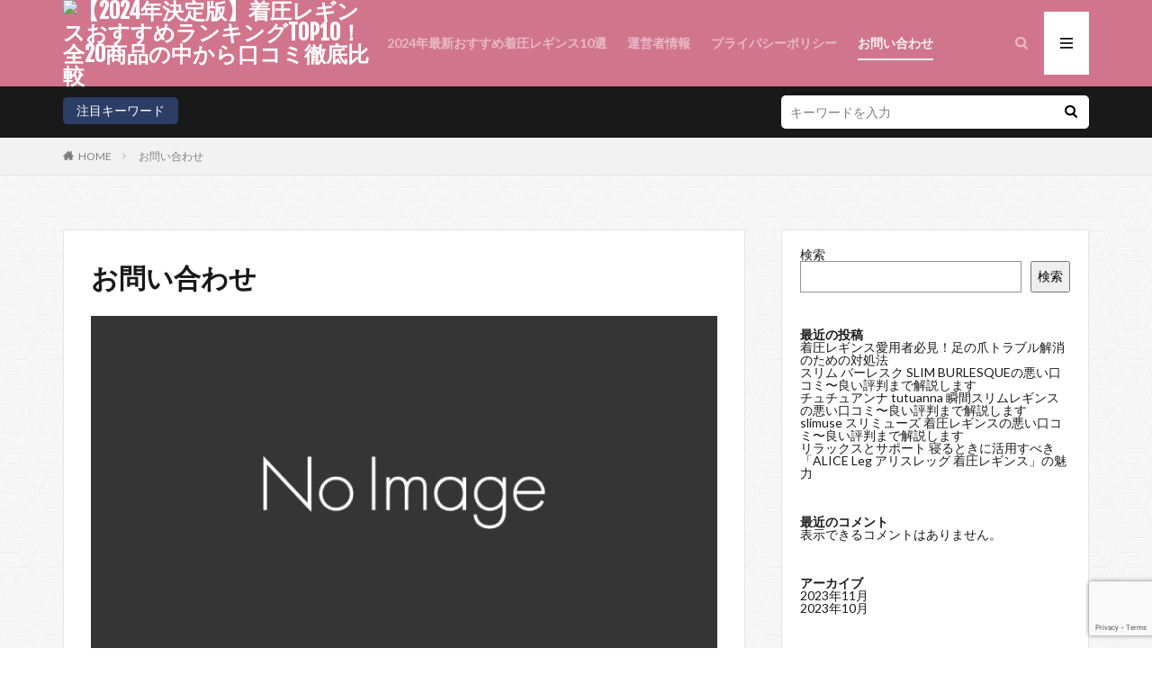

--- FILE ---
content_type: text/html; charset=UTF-8
request_url: https://sabagee.com/contact/
body_size: 12887
content:

<!DOCTYPE html>

<html lang="ja" prefix="og: http://ogp.me/ns#" class="t-html 
">

<head prefix="og: http://ogp.me/ns# fb: http://ogp.me/ns/fb# article: http://ogp.me/ns/article#">
<meta charset="UTF-8">
<title>お問い合わせ│【2024年決定版】着圧レギンスおすすめランキングTOP10！全20商品の中から口コミ徹底比較</title>
<meta name='robots' content='max-image-preview:large' />
	<style>img:is([sizes="auto" i], [sizes^="auto," i]) { contain-intrinsic-size: 3000px 1500px }</style>
	<link rel='dns-prefetch' href='//webfonts.xserver.jp' />

<!-- SEO SIMPLE PACK 3.6.2 -->
<link rel="canonical" href="https://sabagee.com/contact/">
<meta property="og:locale" content="ja_JP">
<meta property="og:type" content="article">
<meta property="og:title" content="お問い合わせ | 【2024年決定版】着圧レギンスおすすめランキングTOP10！全20商品の中から口コミ徹底比較">
<meta property="og:url" content="https://sabagee.com/contact/">
<meta property="og:site_name" content="【2024年決定版】着圧レギンスおすすめランキングTOP10！全20商品の中から口コミ徹底比較">
<meta name="twitter:card" content="summary_large_image">
<!-- Google Analytics (gtag.js) -->
<script async src="https://www.googletagmanager.com/gtag/js?id=G-KYE2FVLGRH"></script>
<script>
	window.dataLayer = window.dataLayer || [];
	function gtag(){dataLayer.push(arguments);}
	gtag("js", new Date());
	gtag("config", "G-KYE2FVLGRH");
</script>
	<!-- / SEO SIMPLE PACK -->

<link rel='stylesheet' id='dashicons-css' href='https://sabagee.com/wp-includes/css/dashicons.min.css?ver=6.8.3' type='text/css' media='all' />
<link rel='stylesheet' id='thickbox-css' href='https://sabagee.com/wp-includes/js/thickbox/thickbox.css?ver=6.8.3' type='text/css' media='all' />
<link rel='stylesheet' id='wp-block-library-css' href='https://sabagee.com/wp-includes/css/dist/block-library/style.min.css?ver=6.8.3' type='text/css' media='all' />
<style id='classic-theme-styles-inline-css' type='text/css'>
/*! This file is auto-generated */
.wp-block-button__link{color:#fff;background-color:#32373c;border-radius:9999px;box-shadow:none;text-decoration:none;padding:calc(.667em + 2px) calc(1.333em + 2px);font-size:1.125em}.wp-block-file__button{background:#32373c;color:#fff;text-decoration:none}
</style>
<style id='global-styles-inline-css' type='text/css'>
:root{--wp--preset--aspect-ratio--square: 1;--wp--preset--aspect-ratio--4-3: 4/3;--wp--preset--aspect-ratio--3-4: 3/4;--wp--preset--aspect-ratio--3-2: 3/2;--wp--preset--aspect-ratio--2-3: 2/3;--wp--preset--aspect-ratio--16-9: 16/9;--wp--preset--aspect-ratio--9-16: 9/16;--wp--preset--color--black: #000000;--wp--preset--color--cyan-bluish-gray: #abb8c3;--wp--preset--color--white: #ffffff;--wp--preset--color--pale-pink: #f78da7;--wp--preset--color--vivid-red: #cf2e2e;--wp--preset--color--luminous-vivid-orange: #ff6900;--wp--preset--color--luminous-vivid-amber: #fcb900;--wp--preset--color--light-green-cyan: #7bdcb5;--wp--preset--color--vivid-green-cyan: #00d084;--wp--preset--color--pale-cyan-blue: #8ed1fc;--wp--preset--color--vivid-cyan-blue: #0693e3;--wp--preset--color--vivid-purple: #9b51e0;--wp--preset--gradient--vivid-cyan-blue-to-vivid-purple: linear-gradient(135deg,rgba(6,147,227,1) 0%,rgb(155,81,224) 100%);--wp--preset--gradient--light-green-cyan-to-vivid-green-cyan: linear-gradient(135deg,rgb(122,220,180) 0%,rgb(0,208,130) 100%);--wp--preset--gradient--luminous-vivid-amber-to-luminous-vivid-orange: linear-gradient(135deg,rgba(252,185,0,1) 0%,rgba(255,105,0,1) 100%);--wp--preset--gradient--luminous-vivid-orange-to-vivid-red: linear-gradient(135deg,rgba(255,105,0,1) 0%,rgb(207,46,46) 100%);--wp--preset--gradient--very-light-gray-to-cyan-bluish-gray: linear-gradient(135deg,rgb(238,238,238) 0%,rgb(169,184,195) 100%);--wp--preset--gradient--cool-to-warm-spectrum: linear-gradient(135deg,rgb(74,234,220) 0%,rgb(151,120,209) 20%,rgb(207,42,186) 40%,rgb(238,44,130) 60%,rgb(251,105,98) 80%,rgb(254,248,76) 100%);--wp--preset--gradient--blush-light-purple: linear-gradient(135deg,rgb(255,206,236) 0%,rgb(152,150,240) 100%);--wp--preset--gradient--blush-bordeaux: linear-gradient(135deg,rgb(254,205,165) 0%,rgb(254,45,45) 50%,rgb(107,0,62) 100%);--wp--preset--gradient--luminous-dusk: linear-gradient(135deg,rgb(255,203,112) 0%,rgb(199,81,192) 50%,rgb(65,88,208) 100%);--wp--preset--gradient--pale-ocean: linear-gradient(135deg,rgb(255,245,203) 0%,rgb(182,227,212) 50%,rgb(51,167,181) 100%);--wp--preset--gradient--electric-grass: linear-gradient(135deg,rgb(202,248,128) 0%,rgb(113,206,126) 100%);--wp--preset--gradient--midnight: linear-gradient(135deg,rgb(2,3,129) 0%,rgb(40,116,252) 100%);--wp--preset--font-size--small: 13px;--wp--preset--font-size--medium: 20px;--wp--preset--font-size--large: 36px;--wp--preset--font-size--x-large: 42px;--wp--preset--spacing--20: 0.44rem;--wp--preset--spacing--30: 0.67rem;--wp--preset--spacing--40: 1rem;--wp--preset--spacing--50: 1.5rem;--wp--preset--spacing--60: 2.25rem;--wp--preset--spacing--70: 3.38rem;--wp--preset--spacing--80: 5.06rem;--wp--preset--shadow--natural: 6px 6px 9px rgba(0, 0, 0, 0.2);--wp--preset--shadow--deep: 12px 12px 50px rgba(0, 0, 0, 0.4);--wp--preset--shadow--sharp: 6px 6px 0px rgba(0, 0, 0, 0.2);--wp--preset--shadow--outlined: 6px 6px 0px -3px rgba(255, 255, 255, 1), 6px 6px rgba(0, 0, 0, 1);--wp--preset--shadow--crisp: 6px 6px 0px rgba(0, 0, 0, 1);}:where(.is-layout-flex){gap: 0.5em;}:where(.is-layout-grid){gap: 0.5em;}body .is-layout-flex{display: flex;}.is-layout-flex{flex-wrap: wrap;align-items: center;}.is-layout-flex > :is(*, div){margin: 0;}body .is-layout-grid{display: grid;}.is-layout-grid > :is(*, div){margin: 0;}:where(.wp-block-columns.is-layout-flex){gap: 2em;}:where(.wp-block-columns.is-layout-grid){gap: 2em;}:where(.wp-block-post-template.is-layout-flex){gap: 1.25em;}:where(.wp-block-post-template.is-layout-grid){gap: 1.25em;}.has-black-color{color: var(--wp--preset--color--black) !important;}.has-cyan-bluish-gray-color{color: var(--wp--preset--color--cyan-bluish-gray) !important;}.has-white-color{color: var(--wp--preset--color--white) !important;}.has-pale-pink-color{color: var(--wp--preset--color--pale-pink) !important;}.has-vivid-red-color{color: var(--wp--preset--color--vivid-red) !important;}.has-luminous-vivid-orange-color{color: var(--wp--preset--color--luminous-vivid-orange) !important;}.has-luminous-vivid-amber-color{color: var(--wp--preset--color--luminous-vivid-amber) !important;}.has-light-green-cyan-color{color: var(--wp--preset--color--light-green-cyan) !important;}.has-vivid-green-cyan-color{color: var(--wp--preset--color--vivid-green-cyan) !important;}.has-pale-cyan-blue-color{color: var(--wp--preset--color--pale-cyan-blue) !important;}.has-vivid-cyan-blue-color{color: var(--wp--preset--color--vivid-cyan-blue) !important;}.has-vivid-purple-color{color: var(--wp--preset--color--vivid-purple) !important;}.has-black-background-color{background-color: var(--wp--preset--color--black) !important;}.has-cyan-bluish-gray-background-color{background-color: var(--wp--preset--color--cyan-bluish-gray) !important;}.has-white-background-color{background-color: var(--wp--preset--color--white) !important;}.has-pale-pink-background-color{background-color: var(--wp--preset--color--pale-pink) !important;}.has-vivid-red-background-color{background-color: var(--wp--preset--color--vivid-red) !important;}.has-luminous-vivid-orange-background-color{background-color: var(--wp--preset--color--luminous-vivid-orange) !important;}.has-luminous-vivid-amber-background-color{background-color: var(--wp--preset--color--luminous-vivid-amber) !important;}.has-light-green-cyan-background-color{background-color: var(--wp--preset--color--light-green-cyan) !important;}.has-vivid-green-cyan-background-color{background-color: var(--wp--preset--color--vivid-green-cyan) !important;}.has-pale-cyan-blue-background-color{background-color: var(--wp--preset--color--pale-cyan-blue) !important;}.has-vivid-cyan-blue-background-color{background-color: var(--wp--preset--color--vivid-cyan-blue) !important;}.has-vivid-purple-background-color{background-color: var(--wp--preset--color--vivid-purple) !important;}.has-black-border-color{border-color: var(--wp--preset--color--black) !important;}.has-cyan-bluish-gray-border-color{border-color: var(--wp--preset--color--cyan-bluish-gray) !important;}.has-white-border-color{border-color: var(--wp--preset--color--white) !important;}.has-pale-pink-border-color{border-color: var(--wp--preset--color--pale-pink) !important;}.has-vivid-red-border-color{border-color: var(--wp--preset--color--vivid-red) !important;}.has-luminous-vivid-orange-border-color{border-color: var(--wp--preset--color--luminous-vivid-orange) !important;}.has-luminous-vivid-amber-border-color{border-color: var(--wp--preset--color--luminous-vivid-amber) !important;}.has-light-green-cyan-border-color{border-color: var(--wp--preset--color--light-green-cyan) !important;}.has-vivid-green-cyan-border-color{border-color: var(--wp--preset--color--vivid-green-cyan) !important;}.has-pale-cyan-blue-border-color{border-color: var(--wp--preset--color--pale-cyan-blue) !important;}.has-vivid-cyan-blue-border-color{border-color: var(--wp--preset--color--vivid-cyan-blue) !important;}.has-vivid-purple-border-color{border-color: var(--wp--preset--color--vivid-purple) !important;}.has-vivid-cyan-blue-to-vivid-purple-gradient-background{background: var(--wp--preset--gradient--vivid-cyan-blue-to-vivid-purple) !important;}.has-light-green-cyan-to-vivid-green-cyan-gradient-background{background: var(--wp--preset--gradient--light-green-cyan-to-vivid-green-cyan) !important;}.has-luminous-vivid-amber-to-luminous-vivid-orange-gradient-background{background: var(--wp--preset--gradient--luminous-vivid-amber-to-luminous-vivid-orange) !important;}.has-luminous-vivid-orange-to-vivid-red-gradient-background{background: var(--wp--preset--gradient--luminous-vivid-orange-to-vivid-red) !important;}.has-very-light-gray-to-cyan-bluish-gray-gradient-background{background: var(--wp--preset--gradient--very-light-gray-to-cyan-bluish-gray) !important;}.has-cool-to-warm-spectrum-gradient-background{background: var(--wp--preset--gradient--cool-to-warm-spectrum) !important;}.has-blush-light-purple-gradient-background{background: var(--wp--preset--gradient--blush-light-purple) !important;}.has-blush-bordeaux-gradient-background{background: var(--wp--preset--gradient--blush-bordeaux) !important;}.has-luminous-dusk-gradient-background{background: var(--wp--preset--gradient--luminous-dusk) !important;}.has-pale-ocean-gradient-background{background: var(--wp--preset--gradient--pale-ocean) !important;}.has-electric-grass-gradient-background{background: var(--wp--preset--gradient--electric-grass) !important;}.has-midnight-gradient-background{background: var(--wp--preset--gradient--midnight) !important;}.has-small-font-size{font-size: var(--wp--preset--font-size--small) !important;}.has-medium-font-size{font-size: var(--wp--preset--font-size--medium) !important;}.has-large-font-size{font-size: var(--wp--preset--font-size--large) !important;}.has-x-large-font-size{font-size: var(--wp--preset--font-size--x-large) !important;}
:where(.wp-block-post-template.is-layout-flex){gap: 1.25em;}:where(.wp-block-post-template.is-layout-grid){gap: 1.25em;}
:where(.wp-block-columns.is-layout-flex){gap: 2em;}:where(.wp-block-columns.is-layout-grid){gap: 2em;}
:root :where(.wp-block-pullquote){font-size: 1.5em;line-height: 1.6;}
</style>
<link rel='stylesheet' id='contact-form-7-css' href='https://sabagee.com/wp-content/plugins/contact-form-7/includes/css/styles.css?ver=6.1.1' type='text/css' media='all' />
<link rel='stylesheet' id='toc-screen-css' href='https://sabagee.com/wp-content/plugins/table-of-contents-plus/screen.min.css?ver=2411.1' type='text/css' media='all' />
<script type="text/javascript" src="https://sabagee.com/wp-includes/js/jquery/jquery.min.js?ver=3.7.1" id="jquery-core-js"></script>
<script type="text/javascript" src="https://sabagee.com/wp-includes/js/jquery/jquery-migrate.min.js?ver=3.4.1" id="jquery-migrate-js"></script>
<script type="text/javascript" src="//webfonts.xserver.jp/js/xserverv3.js?fadein=0&amp;ver=2.0.8" id="typesquare_std-js"></script>
<link rel="https://api.w.org/" href="https://sabagee.com/wp-json/" /><link rel="alternate" title="JSON" type="application/json" href="https://sabagee.com/wp-json/wp/v2/pages/53" /><link rel="alternate" title="oEmbed (JSON)" type="application/json+oembed" href="https://sabagee.com/wp-json/oembed/1.0/embed?url=https%3A%2F%2Fsabagee.com%2Fcontact%2F" />
<link rel="alternate" title="oEmbed (XML)" type="text/xml+oembed" href="https://sabagee.com/wp-json/oembed/1.0/embed?url=https%3A%2F%2Fsabagee.com%2Fcontact%2F&#038;format=xml" />
<link class="css-async" rel href="https://sabagee.com/wp-content/themes/the-thor/css/icon.min.css">
<link class="css-async" rel href="https://fonts.googleapis.com/css?family=Lato:100,300,400,700,900">
<link class="css-async" rel href="https://fonts.googleapis.com/css?family=Fjalla+One">
<link rel="stylesheet" href="https://fonts.googleapis.com/css?family=Noto+Sans+JP:100,200,300,400,500,600,700,800,900">
<link rel="stylesheet" href="https://sabagee.com/wp-content/themes/the-thor/style.min.css">
<link class="css-async" rel href="https://sabagee.com/wp-content/themes/the-thor-child/style-user.css?1697251747">
<link rel="canonical" href="https://sabagee.com/contact/" />
<script src="https://ajax.googleapis.com/ajax/libs/jquery/1.12.4/jquery.min.js"></script>
<meta http-equiv="X-UA-Compatible" content="IE=edge">
<meta name="viewport" content="width=device-width, initial-scale=1, viewport-fit=cover"/>
<style>
.widget.widget_nav_menu ul.menu{border-color: rgba(44,62,102,0.15);}.widget.widget_nav_menu ul.menu li{border-color: rgba(44,62,102,0.75);}.widget.widget_nav_menu ul.menu .sub-menu li{border-color: rgba(44,62,102,0.15);}.widget.widget_nav_menu ul.menu .sub-menu li .sub-menu li:first-child{border-color: rgba(44,62,102,0.15);}.widget.widget_nav_menu ul.menu li a:hover{background-color: rgba(44,62,102,0.75);}.widget.widget_nav_menu ul.menu .current-menu-item > a{background-color: rgba(44,62,102,0.75);}.widget.widget_nav_menu ul.menu li .sub-menu li a:before {color:#2c3e66;}.widget.widget_nav_menu ul.menu li a{background-color:#2c3e66;}.widget.widget_nav_menu ul.menu .sub-menu a:hover{color:#2c3e66;}.widget.widget_nav_menu ul.menu .sub-menu .current-menu-item a{color:#2c3e66;}.widget.widget_categories ul{border-color: rgba(44,62,102,0.15);}.widget.widget_categories ul li{border-color: rgba(44,62,102,0.75);}.widget.widget_categories ul .children li{border-color: rgba(44,62,102,0.15);}.widget.widget_categories ul .children li .children li:first-child{border-color: rgba(44,62,102,0.15);}.widget.widget_categories ul li a:hover{background-color: rgba(44,62,102,0.75);}.widget.widget_categories ul .current-menu-item > a{background-color: rgba(44,62,102,0.75);}.widget.widget_categories ul li .children li a:before {color:#2c3e66;}.widget.widget_categories ul li a{background-color:#2c3e66;}.widget.widget_categories ul .children a:hover{color:#2c3e66;}.widget.widget_categories ul .children .current-menu-item a{color:#2c3e66;}.widgetSearch__input:hover{border-color:#2c3e66;}.widgetCatTitle{background-color:#2c3e66;}.widgetCatTitle__inner{background-color:#2c3e66;}.widgetSearch__submit:hover{background-color:#2c3e66;}.widgetProfile__sns{background-color:#2c3e66;}.widget.widget_calendar .calendar_wrap tbody a:hover{background-color:#2c3e66;}.widget ul li a:hover{color:#2c3e66;}.widget.widget_rss .rsswidget:hover{color:#2c3e66;}.widget.widget_tag_cloud a:hover{background-color:#2c3e66;}.widget select:hover{border-color:#2c3e66;}.widgetSearch__checkLabel:hover:after{border-color:#2c3e66;}.widgetSearch__check:checked .widgetSearch__checkLabel:before, .widgetSearch__check:checked + .widgetSearch__checkLabel:before{border-color:#2c3e66;}.widgetTab__item.current{border-top-color:#2c3e66;}.widgetTab__item:hover{border-top-color:#2c3e66;}.searchHead__title{background-color:#2c3e66;}.searchHead__submit:hover{color:#2c3e66;}.menuBtn__close:hover{color:#2c3e66;}.menuBtn__link:hover{color:#2c3e66;}@media only screen and (min-width: 992px){.menuBtn__link {background-color:#2c3e66;}}.t-headerCenter .menuBtn__link:hover{color:#2c3e66;}.searchBtn__close:hover{color:#2c3e66;}.searchBtn__link:hover{color:#2c3e66;}.breadcrumb__item a:hover{color:#2c3e66;}.pager__item{color:#2c3e66;}.pager__item:hover, .pager__item-current{background-color:#2c3e66; color:#fff;}.page-numbers{color:#2c3e66;}.page-numbers:hover, .page-numbers.current{background-color:#2c3e66; color:#fff;}.pagePager__item{color:#2c3e66;}.pagePager__item:hover, .pagePager__item-current{background-color:#2c3e66; color:#fff;}.heading a:hover{color:#2c3e66;}.eyecatch__cat{background-color:#2c3e66;}.the__category{background-color:#2c3e66;}.dateList__item a:hover{color:#2c3e66;}.controllerFooter__item:last-child{background-color:#2c3e66;}.controllerFooter__close{background-color:#2c3e66;}.bottomFooter__topBtn{background-color:#2c3e66;}.mask-color{background-color:#2c3e66;}.mask-colorgray{background-color:#2c3e66;}.pickup3__item{background-color:#2c3e66;}.categoryBox__title{color:#2c3e66;}.comments__list .comment-meta{background-color:#2c3e66;}.comment-respond .submit{background-color:#2c3e66;}.prevNext__pop{background-color:#2c3e66;}.swiper-pagination-bullet-active{background-color:#2c3e66;}.swiper-slider .swiper-button-next, .swiper-slider .swiper-container-rtl .swiper-button-prev, .swiper-slider .swiper-button-prev, .swiper-slider .swiper-container-rtl .swiper-button-next	{background-color:#2c3e66;}body{background: url(https://thor-demo05.fit-theme.com/wp-content/uploads/2018/09/original2.jpg) repeat center center;}.t-headerColor .l-header{background-color:#d1758d;}.t-headerColor .globalNavi::before{background: -webkit-gradient(linear,left top,right top,color-stop(0%,rgba(255,255,255,0)),color-stop(100%,#d1758d));}.t-headerColor .subNavi__link-pickup:hover{color:#d1758d;}.snsFooter{background-color:#2c3e66}.widget-main .heading.heading-widget{background-color:#2c3e66}.widget-main .heading.heading-widgetsimple{background-color:#2c3e66}.widget-main .heading.heading-widgetsimplewide{background-color:#2c3e66}.widget-main .heading.heading-widgetwide{background-color:#2c3e66}.widget-main .heading.heading-widgetbottom:before{border-color:#2c3e66}.widget-main .heading.heading-widgetborder{border-color:#2c3e66}.widget-main .heading.heading-widgetborder::before,.widget-main .heading.heading-widgetborder::after{background-color:#2c3e66}.widget-side .heading.heading-widget{background-color:#ac873d}.widget-side .heading.heading-widgetsimple{background-color:#ac873d}.widget-side .heading.heading-widgetsimplewide{background-color:#ac873d}.widget-side .heading.heading-widgetwide{background-color:#ac873d}.widget-side .heading.heading-widgetbottom:before{border-color:#ac873d}.widget-side .heading.heading-widgetborder{border-color:#ac873d}.widget-side .heading.heading-widgetborder::before,.widget-side .heading.heading-widgetborder::after{background-color:#ac873d}.widget-foot .heading.heading-widget{background-color:#ac873d}.widget-foot .heading.heading-widgetsimple{background-color:#ac873d}.widget-foot .heading.heading-widgetsimplewide{background-color:#ac873d}.widget-foot .heading.heading-widgetwide{background-color:#ac873d}.widget-foot .heading.heading-widgetbottom:before{border-color:#ac873d}.widget-foot .heading.heading-widgetborder{border-color:#ac873d}.widget-foot .heading.heading-widgetborder::before,.widget-foot .heading.heading-widgetborder::after{background-color:#ac873d}.widget-menu .heading.heading-widget{background-color:#dd3333}.widget-menu .heading.heading-widgetsimple{background-color:#dd3333}.widget-menu .heading.heading-widgetsimplewide{background-color:#dd3333}.widget-menu .heading.heading-widgetwide{background-color:#dd3333}.widget-menu .heading.heading-widgetbottom:before{border-color:#dd3333}.widget-menu .heading.heading-widgetborder{border-color:#dd3333}.widget-menu .heading.heading-widgetborder::before,.widget-menu .heading.heading-widgetborder::after{background-color:#dd3333}.still{height: 200px;}@media only screen and (min-width: 768px){.still {height: 400px;}}.still.still-movie .still__box{background-image:url();}@media only screen and (min-width: 768px){.still.still-movie .still__box{background-image:url();}}.rankingBox__bg{background-color:#ac873d}.the__ribbon{background-color:#ac873d}.the__ribbon:after{border-left-color:#ac873d; border-right-color:#ac873d}.content .afTagBox__btnDetail{background-color:#2c3e66;}.widget .widgetAfTag__btnDetail{background-color:#2c3e66;}.content .afTagBox__btnAf{background-color:#2c3e66;}.widget .widgetAfTag__btnAf{background-color:#2c3e66;}.content a{color:#2c3e66;}.phrase a{color:#2c3e66;}.content .sitemap li a:hover{color:#2c3e66;}.content h2 a:hover,.content h3 a:hover,.content h4 a:hover,.content h5 a:hover{color:#2c3e66;}.content ul.menu li a:hover{color:#2c3e66;}.content .es-LiconBox:before{background-color:#a83f3f;}.content .es-LiconCircle:before{background-color:#a83f3f;}.content .es-BTiconBox:before{background-color:#a83f3f;}.content .es-BTiconCircle:before{background-color:#a83f3f;}.content .es-BiconObi{border-color:#a83f3f;}.content .es-BiconCorner:before{background-color:#a83f3f;}.content .es-BiconCircle:before{background-color:#a83f3f;}.content .es-BmarkHatena::before{background-color:#005293;}.content .es-BmarkExcl::before{background-color:#b60105;}.content .es-BmarkQ::before{background-color:#005293;}.content .es-BmarkQ::after{border-top-color:#005293;}.content .es-BmarkA::before{color:#b60105;}.content .es-BsubTradi::before{color:#ffffff;background-color:#b60105;border-color:#b60105;}.btn__link-primary{color:#ffffff; background-color:#c5593e;}.content .btn__link-primary{color:#ffffff; background-color:#c5593e;}.searchBtn__contentInner .btn__link-search{color:#ffffff; background-color:#c5593e;}.btn__link-secondary{color:#ffffff; background-color:#c5593e;}.content .btn__link-secondary{color:#ffffff; background-color:#c5593e;}.btn__link-search{color:#ffffff; background-color:#c5593e;}.btn__link-normal{color:#c5593e;}.content .btn__link-normal{color:#c5593e;}.btn__link-normal:hover{background-color:#c5593e;}.content .btn__link-normal:hover{background-color:#c5593e;}.comments__list .comment-reply-link{color:#c5593e;}.comments__list .comment-reply-link:hover{background-color:#c5593e;}@media only screen and (min-width: 992px){.subNavi__link-pickup{color:#c5593e;}}@media only screen and (min-width: 992px){.subNavi__link-pickup:hover{background-color:#c5593e;}}.content h2{color:#191919}.content h3{color:#191919}.content h4{color:#191919}.partsH5-1 h5{color:#191919; border-color:#efefef;}.content ul > li::before{color:#a83f3f;}.content ul{color:#191919;}.content ol > li::before{color:#a83f3f; border-color:#a83f3f;}.content ol > li > ol > li::before{background-color:#a83f3f; border-color:#a83f3f;}.content ol > li > ol > li > ol > li::before{color:#a83f3f; border-color:#a83f3f;}.content ol{color:#191919;}.content .balloon .balloon__text{color:#191919; background-color:#f2f2f2;}.content .balloon .balloon__text-left:before{border-left-color:#f2f2f2;}.content .balloon .balloon__text-right:before{border-right-color:#f2f2f2;}.content .balloon-boder .balloon__text{color:#191919; background-color:#ffffff;  border-color:#d8d8d8;}.content .balloon-boder .balloon__text-left:before{border-left-color:#d8d8d8;}.content .balloon-boder .balloon__text-left:after{border-left-color:#ffffff;}.content .balloon-boder .balloon__text-right:before{border-right-color:#d8d8d8;}.content .balloon-boder .balloon__text-right:after{border-right-color:#ffffff;}.content blockquote{color:#191919; background-color:#f2f2f2;}.content blockquote::before{color:#d8d8d8;}.content table{color:#191919; border-top-color:#E5E5E5; border-left-color:#E5E5E5;}.content table th{background:#7f7f7f; color:#ffffff; ;border-right-color:#E5E5E5; border-bottom-color:#E5E5E5;}.content table td{background:#ffffff; ;border-right-color:#E5E5E5; border-bottom-color:#E5E5E5;}.content table tr:nth-child(odd) td{background-color:#f2f2f2;}
</style>
<link rel="icon" href="https://sabagee.com/wp-content/uploads/2023/10/cropped-着圧レギンス-32x32.jpg" sizes="32x32" />
<link rel="icon" href="https://sabagee.com/wp-content/uploads/2023/10/cropped-着圧レギンス-192x192.jpg" sizes="192x192" />
<link rel="apple-touch-icon" href="https://sabagee.com/wp-content/uploads/2023/10/cropped-着圧レギンス-180x180.jpg" />
<meta name="msapplication-TileImage" content="https://sabagee.com/wp-content/uploads/2023/10/cropped-着圧レギンス-270x270.jpg" />
<meta property="og:site_name" content="【2024年決定版】着圧レギンスおすすめランキングTOP10！全20商品の中から口コミ徹底比較" />
<meta property="og:type" content="article" />
<meta property="og:title" content="お問い合わせ" />
<meta property="og:description" content="" />
<meta property="og:url" content="https://sabagee.com/contact/" />
<meta property="og:image" content="https://sabagee.com/wp-content/themes/the-thor/img/img_no_768.gif" />
<meta name="twitter:card" content="summary" />
<meta name="twitter:site" content="@fitjpcom" />


</head>
<body class=" t-headerColor t-footerFixed" id="top">


  <!--l-header-->
  <header class="l-header">
    <div class="container container-header">

      <!--logo-->
			<p class="siteTitle">
				<a class="siteTitle__link" href="https://sabagee.com">
											<img class="siteTitle__logo" src="" alt="【2024年決定版】着圧レギンスおすすめランキングTOP10！全20商品の中から口コミ徹底比較" width="" height="" >
					        </a>
      </p>      <!--/logo-->


      				<!--globalNavi-->
				<nav class="globalNavi">
					<div class="globalNavi__inner">
            <ul class="globalNavi__list"><li id="menu-item-56" class="menu-item menu-item-type-post_type menu-item-object-page menu-item-home menu-item-56"><a href="https://sabagee.com/">2024年最新おすすめ着圧レギンス10選</a></li>
<li id="menu-item-61" class="menu-item menu-item-type-post_type menu-item-object-page menu-item-61"><a href="https://sabagee.com/operator/">運営者情報</a></li>
<li id="menu-item-57" class="menu-item menu-item-type-post_type menu-item-object-page menu-item-privacy-policy menu-item-57"><a rel="privacy-policy" href="https://sabagee.com/privacy-policy/">プライバシーポリシー</a></li>
<li id="menu-item-58" class="menu-item menu-item-type-post_type menu-item-object-page current-menu-item page_item page-item-53 current_page_item menu-item-58"><a href="https://sabagee.com/contact/" aria-current="page">お問い合わせ</a></li>
</ul>					</div>
				</nav>
				<!--/globalNavi-->
			

			

            <!--searchBtn-->
			<div class="searchBtn searchBtn-right ">
        <input class="searchBtn__checkbox" id="searchBtn-checkbox" type="checkbox">
        <label class="searchBtn__link searchBtn__link-text icon-search" for="searchBtn-checkbox"></label>
        <label class="searchBtn__unshown" for="searchBtn-checkbox"></label>

        <div class="searchBtn__content">
          <div class="searchBtn__scroll">
            <label class="searchBtn__close" for="searchBtn-checkbox"><i class="icon-close"></i>CLOSE</label>
            <div class="searchBtn__contentInner">
              <aside class="widget">
  <div class="widgetSearch">
    <form method="get" action="https://sabagee.com" target="_top">
  <div class="widgetSearch__contents">
    <h3 class="heading heading-tertiary">キーワード</h3>
    <input class="widgetSearch__input widgetSearch__input-max" type="text" name="s" placeholder="キーワードを入力" value="">

    
  </div>

  <div class="widgetSearch__contents">
    <h3 class="heading heading-tertiary">カテゴリー</h3>
	<select  name='cat' id='cat_690e7db985899' class='widgetSearch__select'>
	<option value=''>カテゴリーを選択</option>
	<option class="level-0" value="6">着圧レギンス比較</option>
	<option class="level-0" value="7">着圧レギンス一覧</option>
	<option class="level-0" value="8">BELLE SERIES</option>
	<option class="level-0" value="9">BELLE SKINNY</option>
	<option class="level-0" value="10">Lulu Kushel</option>
	<option class="level-0" value="11">Medi Couture</option>
	<option class="level-0" value="12">Magical Premium Slender</option>
	<option class="level-0" value="13">URONA</option>
	<option class="level-0" value="14">GLAMOROUSPATS</option>
	<option class="level-0" value="15">BELMISE</option>
	<option class="level-0" value="16">リンパマッサージ セルライト スパッツ</option>
	<option class="level-0" value="17">Medishape BAMBI</option>
	<option class="level-0" value="18">ALICE Leg</option>
	<option class="level-0" value="19">その他記事</option>
	<option class="level-0" value="20">おすすめ10選</option>
</select>
  </div>

  	<div class="widgetSearch__tag">
    <h3 class="heading heading-tertiary">タグ</h3>
    <label><input class="widgetSearch__check" type="checkbox" name="tag[]" value="alice-leg" /><span class="widgetSearch__checkLabel">ALICE Leg</span></label><label><input class="widgetSearch__check" type="checkbox" name="tag[]" value="%e3%81%9d%e3%81%ae%e4%bb%96%e8%a8%98%e4%ba%8b" /><span class="widgetSearch__checkLabel">その他記事</span></label><label><input class="widgetSearch__check" type="checkbox" name="tag[]" value="%e3%82%a2%e3%83%aa%e3%82%b9%e3%83%ac%e3%83%83%e3%82%b0" /><span class="widgetSearch__checkLabel">アリスレッグ</span></label><label><input class="widgetSearch__check" type="checkbox" name="tag[]" value="%e3%83%89%e3%83%b3%e3%83%bb%e3%82%ad%e3%83%9b%e3%83%bc%e3%83%86" /><span class="widgetSearch__checkLabel">ドン・キホーテ</span></label><label><input class="widgetSearch__check" type="checkbox" name="tag[]" value="%e3%83%8f%e3%82%a4%e3%82%a6%e3%82%a8%e3%82%b9%e3%83%88" /><span class="widgetSearch__checkLabel">ハイウエスト</span></label><label><input class="widgetSearch__check" type="checkbox" name="tag[]" value="%e3%83%97%e3%83%81%e3%83%97%e3%83%a9" /><span class="widgetSearch__checkLabel">プチプラ</span></label><label><input class="widgetSearch__check" type="checkbox" name="tag[]" value="%e7%94%b7%e6%80%a7%e7%94%a8" /><span class="widgetSearch__checkLabel">男性用</span></label><label><input class="widgetSearch__check" type="checkbox" name="tag[]" value="%e7%9d%80%e5%9c%a7%e3%83%ac%e3%82%ae%e3%83%b3%e3%82%b9%e4%b8%80%e8%a6%a7" /><span class="widgetSearch__checkLabel">着圧レギンス一覧</span></label><label><input class="widgetSearch__check" type="checkbox" name="tag[]" value="%e7%9d%80%e5%9c%a7%e3%83%ac%e3%82%ae%e3%83%b3%e3%82%b9%e6%af%94%e8%bc%83" /><span class="widgetSearch__checkLabel">着圧レギンス比較</span></label>  </div>
  
  <div class="btn btn-search">
    <button class="btn__link btn__link-search" type="submit" value="search">検索</button>
  </div>
</form>
  </div>
</aside>
            </div>
          </div>
        </div>
      </div>
			<!--/searchBtn-->
      

            <!--menuBtn-->
			<div class="menuBtn ">
        <input class="menuBtn__checkbox" id="menuBtn-checkbox" type="checkbox">
        <label class="menuBtn__link menuBtn__link-text icon-menu" for="menuBtn-checkbox"></label>
        <label class="menuBtn__unshown" for="menuBtn-checkbox"></label>
        <div class="menuBtn__content">
          <div class="menuBtn__scroll">
            <label class="menuBtn__close" for="menuBtn-checkbox"><i class="icon-close"></i>CLOSE</label>
            <div class="menuBtn__contentInner">
															<nav class="menuBtn__navi">
	              		                	<div class="btn btn-center"><a class="btn__link btn__link-normal" href="https://fit-theme.com/the-thor/">　DOWNLOAD　</a></div>
										                <ul class="menuBtn__naviList">
																					<li class="menuBtn__naviItem"><a class="menuBtn__naviLink icon-facebook" href="https://www.facebook.com/fitjpcom"></a></li>
																					<li class="menuBtn__naviItem"><a class="menuBtn__naviLink icon-twitter" href="https://twitter.com/fitjpcom"></a></li>
																					<li class="menuBtn__naviItem"><a class="menuBtn__naviLink icon-youtube" href="https://www.youtube.com/channel/UCviBYasQqct4bOidAkCHoDA"></a></li>
																																	<li class="menuBtn__naviItem"><a class="menuBtn__naviLink icon-rss" href="https://sabagee.com/feed/"></a></li>
																						                </ul>
								</nav>
	              															            </div>
          </div>
        </div>
			</div>
			<!--/menuBtn-->
      
    </div>
  </header>
  <!--/l-header-->


  <!--l-headerBottom-->
  <div class="l-headerBottom">

    			<!--searchHead-->
			<div class="searchHead">

				<div class="container container-searchHead">
											<div class="searchHead__keyword">
							<span class="searchHead__title">
																	注目キーワード															</span>
													</div>
										<div class="searchHead__search ">
						<form class="searchHead__form" method="get" target="_top" action="https://sabagee.com/">
	            <input class="searchHead__input" type="text" maxlength="50" name="s" placeholder="キーワードを入力" value="">
	            <button class="searchHead__submit icon-search" type="submit" value="search"></button>
	          </form>
					</div>
				</div>
			</div>
			<!--/searchHead-->
    
		
	  
  </div>
  <!--l-headerBottom-->

<div class="wider">
  <div class="breadcrumb"><ul class="breadcrumb__list container"><li class="breadcrumb__item icon-home"><a href="https://sabagee.com">HOME</a></li><li class="breadcrumb__item breadcrumb__item-current"><a href="https://sabagee.com/contact/">お問い合わせ</a></li></ul></div></div>

  <!--l-wrapper-->
  <div class="l-wrapper">

		<!--l-main-->
        <main class="l-main u-border">


      <div class="dividerBottom">

	          <h1 class="heading heading-primary">お問い合わせ</h1>

                <div class="eyecatch eyecatch-main">
          <span class="eyecatch__link">
                      <img data-layzr="https://sabagee.com/wp-content/themes/the-thor/img/img_no_768.gif" alt="NO IMAGE" src="https://sabagee.com/wp-content/themes/the-thor/img/dummy.gif">
                    </span>
        </div>
        
      
        <!--pageContents-->
        <div class="pageContents">

		            <section class="content partsH5-1">

						  
<div class="wpcf7 no-js" id="wpcf7-f6-p53-o1" lang="ja" dir="ltr" data-wpcf7-id="6">
<div class="screen-reader-response"><p role="status" aria-live="polite" aria-atomic="true"></p> <ul></ul></div>
<form action="/contact/#wpcf7-f6-p53-o1" method="post" class="wpcf7-form init" aria-label="コンタクトフォーム" novalidate="novalidate" data-status="init">
<fieldset class="hidden-fields-container"><input type="hidden" name="_wpcf7" value="6" /><input type="hidden" name="_wpcf7_version" value="6.1.1" /><input type="hidden" name="_wpcf7_locale" value="ja" /><input type="hidden" name="_wpcf7_unit_tag" value="wpcf7-f6-p53-o1" /><input type="hidden" name="_wpcf7_container_post" value="53" /><input type="hidden" name="_wpcf7_posted_data_hash" value="" /><input type="hidden" name="_wpcf7_recaptcha_response" value="" />
</fieldset>
<p><label> 氏名<br />
<span class="wpcf7-form-control-wrap" data-name="your-name"><input size="40" maxlength="400" class="wpcf7-form-control wpcf7-text wpcf7-validates-as-required" autocomplete="name" aria-required="true" aria-invalid="false" value="" type="text" name="your-name" /></span> </label>
</p>
<p><label> メールアドレス<br />
<span class="wpcf7-form-control-wrap" data-name="your-email"><input size="40" maxlength="400" class="wpcf7-form-control wpcf7-email wpcf7-validates-as-required wpcf7-text wpcf7-validates-as-email" autocomplete="email" aria-required="true" aria-invalid="false" value="" type="email" name="your-email" /></span> </label>
</p>
<p><label> 題名<br />
<span class="wpcf7-form-control-wrap" data-name="your-subject"><input size="40" maxlength="400" class="wpcf7-form-control wpcf7-text wpcf7-validates-as-required" aria-required="true" aria-invalid="false" value="" type="text" name="your-subject" /></span> </label>
</p>
<p><label> メッセージ本文 (任意)<br />
<span class="wpcf7-form-control-wrap" data-name="your-message"><textarea cols="40" rows="10" maxlength="2000" class="wpcf7-form-control wpcf7-textarea" aria-invalid="false" name="your-message"></textarea></span> </label>
</p>
<p><input class="wpcf7-form-control wpcf7-submit has-spinner" type="submit" value="送信" />
</p><p style="display: none !important;" class="akismet-fields-container" data-prefix="_wpcf7_ak_"><label>&#916;<textarea name="_wpcf7_ak_hp_textarea" cols="45" rows="8" maxlength="100"></textarea></label><input type="hidden" id="ak_js_1" name="_wpcf7_ak_js" value="213"/><script>document.getElementById( "ak_js_1" ).setAttribute( "value", ( new Date() ).getTime() );</script></p><div class="wpcf7-response-output" aria-hidden="true"></div>
</form>
</div>

              <form class="dividerTop" action="https://sabagee.com/contact/" method="post">
                <table class="contactTable">
                  <tr>
                    <th class="contactTable__header">お名前<span class="required">必須</span></th>
                    <td class="contactTable__data">
                      <input type="text" name="contactName" value="" />
					                      </td>
                  </tr>
                  <tr>
                    <th class="contactTable__header">メールアドレス<span class="required">必須</span></th>
                    <td class="contactTable__data">
                      <input type="text" name="email" value="" />
			                              </td>
                  </tr>
                  <tr>
                    <th class="contactTable__header">URL</th>
                    <td class="contactTable__data">
                      <input type="text" name="custom_input" value="" />
                    </td>
                  </tr>
                  <tr>
                    <th class="contactTable__header">お問い合わせ内容<span class="required">必須</span></th>
                    <td class="contactTable__data">
                      <textarea name="comments" rows="10"></textarea>
        	                              </td>
                  </tr>
                </table>
                <div class="btn btn-center ">
                                    <input type="hidden" name="submitted" value="true" /><button class="btn__link btn__link-primary" type="submit">送信する</button>
                </div>
              </form>
			
          </section>
		          </div>
		<!--/pageContents-->

	  </div>

    </main>
    <!--/l-main-->


                  <!--l-sidebar-->
<div class="l-sidebar u-borderfix">	
	
  <aside class="widget widget-side  widget_block widget_search"><form role="search" method="get" action="https://sabagee.com/" class="wp-block-search__button-outside wp-block-search__text-button wp-block-search"    ><label class="wp-block-search__label" for="wp-block-search__input-1" >検索</label><div class="wp-block-search__inside-wrapper " ><input class="wp-block-search__input" id="wp-block-search__input-1" placeholder="" value="" type="search" name="s" required /><button aria-label="検索" class="wp-block-search__button wp-element-button" type="submit" >検索</button></div></form></aside><aside class="widget widget-side  widget_block"><div class="wp-block-group"><div class="wp-block-group__inner-container is-layout-flow wp-block-group-is-layout-flow"><h2 class="wp-block-heading">最近の投稿</h2><ul class="wp-block-latest-posts__list wp-block-latest-posts"><li><a class="wp-block-latest-posts__post-title" href="https://sabagee.com/nailtrouble/">着圧レギンス愛用者必見！足の爪トラブル解消のための対処法</a></li>
<li><a class="wp-block-latest-posts__post-title" href="https://sabagee.com/slim-burlesque-post/">スリム バーレスク SLIM BURLESQUEの悪い口コミ〜良い評判まで解説します</a></li>
<li><a class="wp-block-latest-posts__post-title" href="https://sabagee.com/tutuanna-post/">チュチュアンナ tutuanna 瞬間スリムレギンスの悪い口コミ〜良い評判まで解説します</a></li>
<li><a class="wp-block-latest-posts__post-title" href="https://sabagee.com/slimuse-post/">slimuse スリミューズ 着圧レギンスの悪い口コミ〜良い評判まで解説します</a></li>
<li><a class="wp-block-latest-posts__post-title" href="https://sabagee.com/relaxandsupport-aliceleg/">リラックスとサポート 寝るときに活用すべき「ALICE Leg アリスレッグ 着圧レギンス」の魅力</a></li>
</ul></div></div></aside><aside class="widget widget-side  widget_block"><div class="wp-block-group"><div class="wp-block-group__inner-container is-layout-flow wp-block-group-is-layout-flow"><h2 class="wp-block-heading">最近のコメント</h2><div class="no-comments wp-block-latest-comments">表示できるコメントはありません。</div></div></div></aside>
  <div class="widgetSticky">
  <aside class="widget widget-side  widget_block"><div class="wp-block-group"><div class="wp-block-group__inner-container is-layout-flow wp-block-group-is-layout-flow"><h2 class="wp-block-heading">アーカイブ</h2><ul class="wp-block-archives-list wp-block-archives">	<li><a href='https://sabagee.com/2023/11/'>2023年11月</a></li>
	<li><a href='https://sabagee.com/2023/10/'>2023年10月</a></li>
</ul></div></div></aside><aside class="widget widget-side  widget_block"><div class="wp-block-group"><div class="wp-block-group__inner-container is-layout-flow wp-block-group-is-layout-flow"><h2 class="wp-block-heading">カテゴリー</h2><ul class="wp-block-categories-list wp-block-categories">	<li class="cat-item cat-item-18"><a href="https://sabagee.com/category/alice-leg/">ALICE Leg</a>
</li>
	<li class="cat-item cat-item-8"><a href="https://sabagee.com/category/belle-series/">BELLE SERIES</a>
</li>
	<li class="cat-item cat-item-9"><a href="https://sabagee.com/category/belle-skinny/">BELLE SKINNY</a>
</li>
	<li class="cat-item cat-item-15"><a href="https://sabagee.com/category/belmise/">BELMISE</a>
</li>
	<li class="cat-item cat-item-14"><a href="https://sabagee.com/category/glamorouspats/">GLAMOROUSPATS</a>
</li>
	<li class="cat-item cat-item-10"><a href="https://sabagee.com/category/lulu-kushel/">Lulu Kushel</a>
</li>
	<li class="cat-item cat-item-12"><a href="https://sabagee.com/category/magikal-premium-slender/">Magical Premium Slender</a>
</li>
	<li class="cat-item cat-item-11"><a href="https://sabagee.com/category/medi-couture/">Medi Couture</a>
</li>
	<li class="cat-item cat-item-17"><a href="https://sabagee.com/category/medi-shape-bambi/">Medishape BAMBI</a>
</li>
	<li class="cat-item cat-item-13"><a href="https://sabagee.com/category/urona/">URONA</a>
</li>
	<li class="cat-item cat-item-20"><a href="https://sabagee.com/category/osusume10/">おすすめ10選</a>
</li>
	<li class="cat-item cat-item-19"><a href="https://sabagee.com/category/others/">その他記事</a>
</li>
	<li class="cat-item cat-item-16"><a href="https://sabagee.com/category/lymph-massage-cellulite-spats/">リンパマッサージ セルライト スパッツ</a>
</li>
	<li class="cat-item cat-item-7"><a href="https://sabagee.com/category/list/">着圧レギンス一覧</a>
</li>
	<li class="cat-item cat-item-6"><a href="https://sabagee.com/category/compare/">着圧レギンス比較</a>
</li>
</ul></div></div></aside>  </div>
	
</div>
<!--/l-sidebar-->

      	

  </div>
  <!--/l-wrapper-->



  <!--l-footerTop-->
  <div class="l-footerTop">

    
  </div>
  <!--/l-footerTop-->


  <!--l-footer-->
  <footer class="l-footer">

            <div class="wider">
      <!--snsFooter-->
      <div class="snsFooter">
        <div class="container">

          <ul class="snsFooter__list">
		              <li class="snsFooter__item"><a class="snsFooter__link icon-facebook" href="https://www.facebook.com/fitjpcom"></a></li>
		              <li class="snsFooter__item"><a class="snsFooter__link icon-twitter" href="https://twitter.com/fitjpcom"></a></li>
		              <li class="snsFooter__item"><a class="snsFooter__link icon-youtube" href="https://www.youtube.com/channel/UCviBYasQqct4bOidAkCHoDA"></a></li>
                                    <li class="snsFooter__item"><a class="snsFooter__link icon-rss" href="https://sabagee.com/feed/"></a></li>
					            </ul>
        </div>
      </div>
      <!--/snsFooter-->
    </div>
    


    

    <div class="wider">
      <!--bottomFooter-->
      <div class="bottomFooter">
        <div class="container">

                      <nav class="bottomFooter__navi">
              <ul class="bottomFooter__list"><li class="menu-item menu-item-type-post_type menu-item-object-page menu-item-home menu-item-56"><a href="https://sabagee.com/">2024年最新おすすめ着圧レギンス10選</a></li>
<li class="menu-item menu-item-type-post_type menu-item-object-page menu-item-61"><a href="https://sabagee.com/operator/">運営者情報</a></li>
<li class="menu-item menu-item-type-post_type menu-item-object-page menu-item-privacy-policy menu-item-57"><a rel="privacy-policy" href="https://sabagee.com/privacy-policy/">プライバシーポリシー</a></li>
<li class="menu-item menu-item-type-post_type menu-item-object-page current-menu-item page_item page-item-53 current_page_item menu-item-58"><a href="https://sabagee.com/contact/" aria-current="page">お問い合わせ</a></li>
</ul>            </nav>
          
          <div class="bottomFooter__copyright">
          			© Copyright 2025 <a class="bottomFooter__link" href="https://sabagee.com">【2024年決定版】着圧レギンスおすすめランキングTOP10！全20商品の中から口コミ徹底比較</a>.
                    </div>

                    <div class="bottomFooter__producer">
		    【2024年決定版】着圧レギンスおすすめランキングTOP10！全20商品の中から口コミ徹底比較 by <a class="bottomFooter__link" href="http://fit-jp.com/" target="_blank">FIT-Web Create</a>. Powered by <a class="bottomFooter__link" href="https://wordpress.org/" target="_blank">WordPress</a>.
          </div>
          
        </div>
        <a href="#top" class="bottomFooter__topBtn" id="bottomFooter__topBtn"></a>
      </div>
      <!--/bottomFooter-->


    </div>


        <div class="controllerFooter">
      <ul class="controllerFooter__list">


		        <li class="controllerFooter__item">
          <a href="https://sabagee.com"><i class="icon-home"></i>ホーム</a>
        </li>
		

                <li class="controllerFooter__item">
          <input class="controllerFooter__checkbox" id="controllerFooter-checkbox" type="checkbox">
          <label class="controllerFooter__link" for="controllerFooter-checkbox"><i class="icon-share2"></i>シェア</label>
          <label class="controllerFooter__unshown" for="controllerFooter-checkbox"></label>
          <div class="controllerFooter__content">
            <label class="controllerFooter__close" for="controllerFooter-checkbox"><i class="icon-close"></i></label>
            <div class="controllerFooter__contentInner">
                          </div>
          </div>
        </li>
		

                <li class="controllerFooter__item">
          <label class="controllerFooter__menuLabel" for="menuBtn-checkbox"><i class="icon-menu"></i>メニュー</label>
        </li>
		
                <li class="controllerFooter__item">
          <a href="tel:03-0000-0000" ><i class="icon-phone"></i>電話</a>
        </li>
		



        <li class="controllerFooter__item">
          <a href="#top" class="controllerFooter__topBtn"><i class="icon-arrow-up"></i>TOPへ</a>
        </li>

      </ul>
    </div>
    
  </footer>
  <!-- /l-footer -->



<script type="speculationrules">
{"prefetch":[{"source":"document","where":{"and":[{"href_matches":"\/*"},{"not":{"href_matches":["\/wp-*.php","\/wp-admin\/*","\/wp-content\/uploads\/*","\/wp-content\/*","\/wp-content\/plugins\/*","\/wp-content\/themes\/the-thor-child\/*","\/wp-content\/themes\/the-thor\/*","\/*\\?(.+)"]}},{"not":{"selector_matches":"a[rel~=\"nofollow\"]"}},{"not":{"selector_matches":".no-prefetch, .no-prefetch a"}}]},"eagerness":"conservative"}]}
</script>
			<script>
			jQuery(function($) {
				$('.widgetSticky').fitSidebar({
					wrapper : '.l-wrapper',
					responsiveWidth : 768
				});
			});
			</script>
			<script>Array.prototype.forEach.call(document.getElementsByClassName("css-async"), function(e){e.rel = "stylesheet"});</script>
		<script type="application/ld+json">
		{ "@context":"http://schema.org",
		  "@type": "BreadcrumbList",
		  "itemListElement":
		  [
		    {"@type": "ListItem","position": 1,"item":{"@id": "https://sabagee.com","name": "HOME"}},
		    {"@type": "ListItem","position": 2,"item":{"@id": "https://sabagee.com/contact/","name": "お問い合わせ"}}
		  ]
		}
		</script>


		<script type="text/javascript" id="thickbox-js-extra">
/* <![CDATA[ */
var thickboxL10n = {"next":"\u6b21\u3078 >","prev":"< \u524d\u3078","image":"\u753b\u50cf","of":"\/","close":"\u9589\u3058\u308b","noiframes":"\u3053\u306e\u6a5f\u80fd\u3067\u306f iframe \u304c\u5fc5\u8981\u3067\u3059\u3002\u73fe\u5728 iframe \u3092\u7121\u52b9\u5316\u3057\u3066\u3044\u308b\u304b\u3001\u5bfe\u5fdc\u3057\u3066\u3044\u306a\u3044\u30d6\u30e9\u30a6\u30b6\u30fc\u3092\u4f7f\u3063\u3066\u3044\u308b\u3088\u3046\u3067\u3059\u3002","loadingAnimation":"https:\/\/sabagee.com\/wp-includes\/js\/thickbox\/loadingAnimation.gif"};
/* ]]> */
</script>
<script type="text/javascript" src="https://sabagee.com/wp-includes/js/thickbox/thickbox.js?ver=3.1-20121105" id="thickbox-js"></script>
<script type="text/javascript" src="https://sabagee.com/wp-includes/js/dist/hooks.min.js?ver=4d63a3d491d11ffd8ac6" id="wp-hooks-js"></script>
<script type="text/javascript" src="https://sabagee.com/wp-includes/js/dist/i18n.min.js?ver=5e580eb46a90c2b997e6" id="wp-i18n-js"></script>
<script type="text/javascript" id="wp-i18n-js-after">
/* <![CDATA[ */
wp.i18n.setLocaleData( { 'text direction\u0004ltr': [ 'ltr' ] } );
/* ]]> */
</script>
<script type="text/javascript" src="https://sabagee.com/wp-content/plugins/contact-form-7/includes/swv/js/index.js?ver=6.1.1" id="swv-js"></script>
<script type="text/javascript" id="contact-form-7-js-translations">
/* <![CDATA[ */
( function( domain, translations ) {
	var localeData = translations.locale_data[ domain ] || translations.locale_data.messages;
	localeData[""].domain = domain;
	wp.i18n.setLocaleData( localeData, domain );
} )( "contact-form-7", {"translation-revision-date":"2025-08-05 08:50:03+0000","generator":"GlotPress\/4.0.1","domain":"messages","locale_data":{"messages":{"":{"domain":"messages","plural-forms":"nplurals=1; plural=0;","lang":"ja_JP"},"This contact form is placed in the wrong place.":["\u3053\u306e\u30b3\u30f3\u30bf\u30af\u30c8\u30d5\u30a9\u30fc\u30e0\u306f\u9593\u9055\u3063\u305f\u4f4d\u7f6e\u306b\u7f6e\u304b\u308c\u3066\u3044\u307e\u3059\u3002"],"Error:":["\u30a8\u30e9\u30fc:"]}},"comment":{"reference":"includes\/js\/index.js"}} );
/* ]]> */
</script>
<script type="text/javascript" id="contact-form-7-js-before">
/* <![CDATA[ */
var wpcf7 = {
    "api": {
        "root": "https:\/\/sabagee.com\/wp-json\/",
        "namespace": "contact-form-7\/v1"
    }
};
/* ]]> */
</script>
<script type="text/javascript" src="https://sabagee.com/wp-content/plugins/contact-form-7/includes/js/index.js?ver=6.1.1" id="contact-form-7-js"></script>
<script type="text/javascript" id="toc-front-js-extra">
/* <![CDATA[ */
var tocplus = {"visibility_show":"show","visibility_hide":"hide","width":"Auto"};
/* ]]> */
</script>
<script type="text/javascript" src="https://sabagee.com/wp-content/plugins/table-of-contents-plus/front.min.js?ver=2411.1" id="toc-front-js"></script>
<script type="text/javascript" src="https://www.google.com/recaptcha/api.js?render=6LfAk54oAAAAAE0cen5THb093bydnV5Ua2h-XVsj&amp;ver=3.0" id="google-recaptcha-js"></script>
<script type="text/javascript" src="https://sabagee.com/wp-includes/js/dist/vendor/wp-polyfill.min.js?ver=3.15.0" id="wp-polyfill-js"></script>
<script type="text/javascript" id="wpcf7-recaptcha-js-before">
/* <![CDATA[ */
var wpcf7_recaptcha = {
    "sitekey": "6LfAk54oAAAAAE0cen5THb093bydnV5Ua2h-XVsj",
    "actions": {
        "homepage": "homepage",
        "contactform": "contactform"
    }
};
/* ]]> */
</script>
<script type="text/javascript" src="https://sabagee.com/wp-content/plugins/contact-form-7/modules/recaptcha/index.js?ver=6.1.1" id="wpcf7-recaptcha-js"></script>
<script type="text/javascript" src="https://sabagee.com/wp-content/themes/the-thor/js/smoothlink.min.js?ver=6.8.3" id="smoothlink-js"></script>
<script type="text/javascript" src="https://sabagee.com/wp-content/themes/the-thor/js/fit-sidebar.min.js?ver=6.8.3" id="fit-sidebar-js"></script>
<script type="text/javascript" src="https://sabagee.com/wp-content/themes/the-thor/js/layzr.min.js?ver=6.8.3" id="layzr-js"></script>
<script type="text/javascript" src="https://sabagee.com/wp-content/themes/the-thor/js/unregister-worker.min.js?ver=6.8.3" id="unregeister-worker-js"></script>
<script type="text/javascript" src="https://sabagee.com/wp-content/themes/the-thor/js/offline.min.js?ver=6.8.3" id="fit-pwa-offline-js"></script>
<script>
jQuery( function() {
	setTimeout(
		function() {
			var realtime = 'false';
			if ( typeof _wpCustomizeSettings !== 'undefined' ) {
				realtime = _wpCustomizeSettings.values.fit_bsRank_realtime;
			}
			jQuery.ajax( {
				type: 'POST',
				url:  'https://sabagee.com/wp-admin/admin-ajax.php',
				data: {
					'action'           : 'fit_update_post_views_by_period',
					'preview_realtime' : realtime,
				},
			} );
		},
		200
	);
} );
</script>



<script>var layzr = new Layzr();</script>



<script>
// ページの先頭へボタン
jQuery(function(a) {
    a("#bottomFooter__topBtn").hide();
    a(window).on("scroll", function() {
        if (a(this).scrollTop() > 100) {
            a("#bottomFooter__topBtn").fadeIn("fast")
        } else {
            a("#bottomFooter__topBtn").fadeOut("fast")
        }
        scrollHeight = a(document).height();
        scrollPosition = a(window).height() + a(window).scrollTop();
        footHeight = a(".bottomFooter").innerHeight();
        if (scrollHeight - scrollPosition <= footHeight) {
            a("#bottomFooter__topBtn").css({
                position: "absolute",
                bottom: footHeight - 40
            })
        } else {
            a("#bottomFooter__topBtn").css({
                position: "fixed",
                bottom: 0
            })
        }
    });
    a("#bottomFooter__topBtn").click(function() {
        a("body,html").animate({
            scrollTop: 0
        }, 400);
        return false
    });
    a(".controllerFooter__topBtn").click(function() {
        a("body,html").animate({
            scrollTop: 0
        }, 400);
        return false
    })
});
</script>


</body>
</html>


--- FILE ---
content_type: text/html; charset=utf-8
request_url: https://www.google.com/recaptcha/api2/anchor?ar=1&k=6LfAk54oAAAAAE0cen5THb093bydnV5Ua2h-XVsj&co=aHR0cHM6Ly9zYWJhZ2VlLmNvbTo0NDM.&hl=en&v=naPR4A6FAh-yZLuCX253WaZq&size=invisible&anchor-ms=20000&execute-ms=15000&cb=wngy5p2olra9
body_size: 45006
content:
<!DOCTYPE HTML><html dir="ltr" lang="en"><head><meta http-equiv="Content-Type" content="text/html; charset=UTF-8">
<meta http-equiv="X-UA-Compatible" content="IE=edge">
<title>reCAPTCHA</title>
<style type="text/css">
/* cyrillic-ext */
@font-face {
  font-family: 'Roboto';
  font-style: normal;
  font-weight: 400;
  src: url(//fonts.gstatic.com/s/roboto/v18/KFOmCnqEu92Fr1Mu72xKKTU1Kvnz.woff2) format('woff2');
  unicode-range: U+0460-052F, U+1C80-1C8A, U+20B4, U+2DE0-2DFF, U+A640-A69F, U+FE2E-FE2F;
}
/* cyrillic */
@font-face {
  font-family: 'Roboto';
  font-style: normal;
  font-weight: 400;
  src: url(//fonts.gstatic.com/s/roboto/v18/KFOmCnqEu92Fr1Mu5mxKKTU1Kvnz.woff2) format('woff2');
  unicode-range: U+0301, U+0400-045F, U+0490-0491, U+04B0-04B1, U+2116;
}
/* greek-ext */
@font-face {
  font-family: 'Roboto';
  font-style: normal;
  font-weight: 400;
  src: url(//fonts.gstatic.com/s/roboto/v18/KFOmCnqEu92Fr1Mu7mxKKTU1Kvnz.woff2) format('woff2');
  unicode-range: U+1F00-1FFF;
}
/* greek */
@font-face {
  font-family: 'Roboto';
  font-style: normal;
  font-weight: 400;
  src: url(//fonts.gstatic.com/s/roboto/v18/KFOmCnqEu92Fr1Mu4WxKKTU1Kvnz.woff2) format('woff2');
  unicode-range: U+0370-0377, U+037A-037F, U+0384-038A, U+038C, U+038E-03A1, U+03A3-03FF;
}
/* vietnamese */
@font-face {
  font-family: 'Roboto';
  font-style: normal;
  font-weight: 400;
  src: url(//fonts.gstatic.com/s/roboto/v18/KFOmCnqEu92Fr1Mu7WxKKTU1Kvnz.woff2) format('woff2');
  unicode-range: U+0102-0103, U+0110-0111, U+0128-0129, U+0168-0169, U+01A0-01A1, U+01AF-01B0, U+0300-0301, U+0303-0304, U+0308-0309, U+0323, U+0329, U+1EA0-1EF9, U+20AB;
}
/* latin-ext */
@font-face {
  font-family: 'Roboto';
  font-style: normal;
  font-weight: 400;
  src: url(//fonts.gstatic.com/s/roboto/v18/KFOmCnqEu92Fr1Mu7GxKKTU1Kvnz.woff2) format('woff2');
  unicode-range: U+0100-02BA, U+02BD-02C5, U+02C7-02CC, U+02CE-02D7, U+02DD-02FF, U+0304, U+0308, U+0329, U+1D00-1DBF, U+1E00-1E9F, U+1EF2-1EFF, U+2020, U+20A0-20AB, U+20AD-20C0, U+2113, U+2C60-2C7F, U+A720-A7FF;
}
/* latin */
@font-face {
  font-family: 'Roboto';
  font-style: normal;
  font-weight: 400;
  src: url(//fonts.gstatic.com/s/roboto/v18/KFOmCnqEu92Fr1Mu4mxKKTU1Kg.woff2) format('woff2');
  unicode-range: U+0000-00FF, U+0131, U+0152-0153, U+02BB-02BC, U+02C6, U+02DA, U+02DC, U+0304, U+0308, U+0329, U+2000-206F, U+20AC, U+2122, U+2191, U+2193, U+2212, U+2215, U+FEFF, U+FFFD;
}
/* cyrillic-ext */
@font-face {
  font-family: 'Roboto';
  font-style: normal;
  font-weight: 500;
  src: url(//fonts.gstatic.com/s/roboto/v18/KFOlCnqEu92Fr1MmEU9fCRc4AMP6lbBP.woff2) format('woff2');
  unicode-range: U+0460-052F, U+1C80-1C8A, U+20B4, U+2DE0-2DFF, U+A640-A69F, U+FE2E-FE2F;
}
/* cyrillic */
@font-face {
  font-family: 'Roboto';
  font-style: normal;
  font-weight: 500;
  src: url(//fonts.gstatic.com/s/roboto/v18/KFOlCnqEu92Fr1MmEU9fABc4AMP6lbBP.woff2) format('woff2');
  unicode-range: U+0301, U+0400-045F, U+0490-0491, U+04B0-04B1, U+2116;
}
/* greek-ext */
@font-face {
  font-family: 'Roboto';
  font-style: normal;
  font-weight: 500;
  src: url(//fonts.gstatic.com/s/roboto/v18/KFOlCnqEu92Fr1MmEU9fCBc4AMP6lbBP.woff2) format('woff2');
  unicode-range: U+1F00-1FFF;
}
/* greek */
@font-face {
  font-family: 'Roboto';
  font-style: normal;
  font-weight: 500;
  src: url(//fonts.gstatic.com/s/roboto/v18/KFOlCnqEu92Fr1MmEU9fBxc4AMP6lbBP.woff2) format('woff2');
  unicode-range: U+0370-0377, U+037A-037F, U+0384-038A, U+038C, U+038E-03A1, U+03A3-03FF;
}
/* vietnamese */
@font-face {
  font-family: 'Roboto';
  font-style: normal;
  font-weight: 500;
  src: url(//fonts.gstatic.com/s/roboto/v18/KFOlCnqEu92Fr1MmEU9fCxc4AMP6lbBP.woff2) format('woff2');
  unicode-range: U+0102-0103, U+0110-0111, U+0128-0129, U+0168-0169, U+01A0-01A1, U+01AF-01B0, U+0300-0301, U+0303-0304, U+0308-0309, U+0323, U+0329, U+1EA0-1EF9, U+20AB;
}
/* latin-ext */
@font-face {
  font-family: 'Roboto';
  font-style: normal;
  font-weight: 500;
  src: url(//fonts.gstatic.com/s/roboto/v18/KFOlCnqEu92Fr1MmEU9fChc4AMP6lbBP.woff2) format('woff2');
  unicode-range: U+0100-02BA, U+02BD-02C5, U+02C7-02CC, U+02CE-02D7, U+02DD-02FF, U+0304, U+0308, U+0329, U+1D00-1DBF, U+1E00-1E9F, U+1EF2-1EFF, U+2020, U+20A0-20AB, U+20AD-20C0, U+2113, U+2C60-2C7F, U+A720-A7FF;
}
/* latin */
@font-face {
  font-family: 'Roboto';
  font-style: normal;
  font-weight: 500;
  src: url(//fonts.gstatic.com/s/roboto/v18/KFOlCnqEu92Fr1MmEU9fBBc4AMP6lQ.woff2) format('woff2');
  unicode-range: U+0000-00FF, U+0131, U+0152-0153, U+02BB-02BC, U+02C6, U+02DA, U+02DC, U+0304, U+0308, U+0329, U+2000-206F, U+20AC, U+2122, U+2191, U+2193, U+2212, U+2215, U+FEFF, U+FFFD;
}
/* cyrillic-ext */
@font-face {
  font-family: 'Roboto';
  font-style: normal;
  font-weight: 900;
  src: url(//fonts.gstatic.com/s/roboto/v18/KFOlCnqEu92Fr1MmYUtfCRc4AMP6lbBP.woff2) format('woff2');
  unicode-range: U+0460-052F, U+1C80-1C8A, U+20B4, U+2DE0-2DFF, U+A640-A69F, U+FE2E-FE2F;
}
/* cyrillic */
@font-face {
  font-family: 'Roboto';
  font-style: normal;
  font-weight: 900;
  src: url(//fonts.gstatic.com/s/roboto/v18/KFOlCnqEu92Fr1MmYUtfABc4AMP6lbBP.woff2) format('woff2');
  unicode-range: U+0301, U+0400-045F, U+0490-0491, U+04B0-04B1, U+2116;
}
/* greek-ext */
@font-face {
  font-family: 'Roboto';
  font-style: normal;
  font-weight: 900;
  src: url(//fonts.gstatic.com/s/roboto/v18/KFOlCnqEu92Fr1MmYUtfCBc4AMP6lbBP.woff2) format('woff2');
  unicode-range: U+1F00-1FFF;
}
/* greek */
@font-face {
  font-family: 'Roboto';
  font-style: normal;
  font-weight: 900;
  src: url(//fonts.gstatic.com/s/roboto/v18/KFOlCnqEu92Fr1MmYUtfBxc4AMP6lbBP.woff2) format('woff2');
  unicode-range: U+0370-0377, U+037A-037F, U+0384-038A, U+038C, U+038E-03A1, U+03A3-03FF;
}
/* vietnamese */
@font-face {
  font-family: 'Roboto';
  font-style: normal;
  font-weight: 900;
  src: url(//fonts.gstatic.com/s/roboto/v18/KFOlCnqEu92Fr1MmYUtfCxc4AMP6lbBP.woff2) format('woff2');
  unicode-range: U+0102-0103, U+0110-0111, U+0128-0129, U+0168-0169, U+01A0-01A1, U+01AF-01B0, U+0300-0301, U+0303-0304, U+0308-0309, U+0323, U+0329, U+1EA0-1EF9, U+20AB;
}
/* latin-ext */
@font-face {
  font-family: 'Roboto';
  font-style: normal;
  font-weight: 900;
  src: url(//fonts.gstatic.com/s/roboto/v18/KFOlCnqEu92Fr1MmYUtfChc4AMP6lbBP.woff2) format('woff2');
  unicode-range: U+0100-02BA, U+02BD-02C5, U+02C7-02CC, U+02CE-02D7, U+02DD-02FF, U+0304, U+0308, U+0329, U+1D00-1DBF, U+1E00-1E9F, U+1EF2-1EFF, U+2020, U+20A0-20AB, U+20AD-20C0, U+2113, U+2C60-2C7F, U+A720-A7FF;
}
/* latin */
@font-face {
  font-family: 'Roboto';
  font-style: normal;
  font-weight: 900;
  src: url(//fonts.gstatic.com/s/roboto/v18/KFOlCnqEu92Fr1MmYUtfBBc4AMP6lQ.woff2) format('woff2');
  unicode-range: U+0000-00FF, U+0131, U+0152-0153, U+02BB-02BC, U+02C6, U+02DA, U+02DC, U+0304, U+0308, U+0329, U+2000-206F, U+20AC, U+2122, U+2191, U+2193, U+2212, U+2215, U+FEFF, U+FFFD;
}

</style>
<link rel="stylesheet" type="text/css" href="https://www.gstatic.com/recaptcha/releases/naPR4A6FAh-yZLuCX253WaZq/styles__ltr.css">
<script nonce="YD4fv5V_eEtUnZK9xqASzA" type="text/javascript">window['__recaptcha_api'] = 'https://www.google.com/recaptcha/api2/';</script>
<script type="text/javascript" src="https://www.gstatic.com/recaptcha/releases/naPR4A6FAh-yZLuCX253WaZq/recaptcha__en.js" nonce="YD4fv5V_eEtUnZK9xqASzA">
      
    </script></head>
<body><div id="rc-anchor-alert" class="rc-anchor-alert"></div>
<input type="hidden" id="recaptcha-token" value="[base64]">
<script type="text/javascript" nonce="YD4fv5V_eEtUnZK9xqASzA">
      recaptcha.anchor.Main.init("[\x22ainput\x22,[\x22bgdata\x22,\x22\x22,\[base64]/[base64]/[base64]/[base64]/[base64]/SVtnKytdPU46KE48MjA0OD9JW2crK109Tj4+NnwxOTI6KChOJjY0NTEyKT09NTUyOTYmJk0rMTxwLmxlbmd0aCYmKHAuY2hhckNvZGVBdChNKzEpJjY0NTEyKT09NTYzMjA/[base64]/eihNLHApOm0oMCxNLFtULDIxLGddKSxmKHAsZmFsc2UsZmFsc2UsTSl9Y2F0Y2goYil7UyhNLDI3Nik/[base64]/[base64]/[base64]/[base64]/[base64]/[base64]\\u003d\x22,\[base64]\\u003d\\u003d\x22,\x22HnFSBsONGMKQXMK8wopawpdKWcOmC0hFwoXCmcOKwrXDojhYS33CmyB5OsKJWGnCj1fDikTCuMK8SMO8w4/CjcOyd8O/e2HCiMOWwrREw74IaMOFwpXDuDXCk8KncAFZwo4Bwr3CnRzDrijChAsfwrNoAw/CrcOrwqrDtMKeRMOywqbCtgLDliJ9Ui7CvhsIe1pwwqTCj8OEJMKDw4wcw7nCv1PCtMORF0TCq8OGwr7Cplgnw7FTwrPCsknDnsORwqI3wpgyBjHDtDfCm8K5w4Egw5TCp8Ktwr7ChcKPMhg2wr7DlgJhGGnCv8K9IsOCIsKhwrZWWMK0LsKpwr8EEXphEDB+wp7Dok/Cq2QMLsOVdmHDqcKiOkDCisKSKcOgw4FDHE/Cvy5seB/DknBkwrpawofDr1Ecw5QUAMKLTl4ND8OXw4QswrJMWipeGMO/[base64]/CusO+wrTDoxPCnGLDsWDDkTfDhsKkRMKSwq4Swq5pS3FrwqDCqFtfw6gVPkZsw7FVG8KFLDDCv15qwpk0asKFA8KywrQTw6HDv8O4S8OeMcOQOmkqw7/DhcKpWVVJZ8KAwqESwqXDvyDDm3/DocKSwr06ZBcxd2o5wq1iw4Iow5Vjw6JcFnESMWHClxszwotZwpdjw7TCv8OHw6TDhBDCu8KwKTzDmDjDo8K5wppowrc4XzLCjMK7BAxzX1xuMgTDm05Ww4PDkcOXNsOgScK0Zhwxw4sawp/DucOcwopYDsOBwrZcZcONw7Qww5cABxsnw57CtcO8wq3CtMKoRMOvw5krwrPDusO+wrhhwpwVwozDu04dTiLDkMKUZsKPw5tNa8O5SsK7RDPDmsOkO3U+wovCt8K9ecKtHWXDnx/CksKjVcK3IcOhRsOiwqkIw63DgW1ww6A3ZcOQw4LDi8OITBYyw77CvsO7fMKuWV43wpN8asOOwq5iHsKjP8O8wqAfw5zCqmERBsK1JMKqEX/DlMOcUcOGw77CojcRLn9jKFgmIycsw6rDrQ1hZsOFw7HDi8OGw63DvMOIa8OGwrvDscOiw73DiRJuSMOTdwjDh8ORw4gAw5rDgMOyMMK5XQXDkzzCiHRjw6/Co8KDw7BxNXEqB8OpKFzCvcOswrjDtnJDZ8OGfXrChVhtw5rCt8KlRx/Do1p1w6HCkC7CshF9eGfCmRUANyQHH8Kiw5PDsg/DhcKeYmwtwqVkwqvCvg8DEsKoAC7DkQc5wrTClXkUfcO4w6nChX9DVQ3CmcK3ehI5WinCsFhgwqUEw7BqV1Vqw4sLB8KbUMKPNw4sUGVpw6fDlMKQY1TDix0CbATChSNbQsO/NsOdw7hcaWxew5Avw6rCqwfCgsKnwoVraEnDrMK7ZHzCgTUOw7peKhJQVTpBwqbDrsOaw7rDncOQw67DqADCslJmMMOWwqRPasK/[base64]/ClMKAeDkuM8KIwqvDm8OfBcO6woHDmsOTGUXDq3p7w40CEn9uw6Bew5zDo8K/JcOoVDsDZcKDwpw4XVpLdULDjcOaw6Erw5HDgijDhApcVVRjwqBkwr7DqsOiwqkfwoXCrTbCrsO3bMOPwq/DkMOUdBHDtxfDgMKywrcNQg4CwoYOwrpqwpvCs3nDqQkLJ8OZUQoKwrLDkTHCucK0IMKvF8KqHMO4w7/DlMKLwqV0TDEuw5bCs8Oow4/DgMK2wrU1bMKPTMOQw7BnwpvDqX7CpMK4w7nCq3bDlX53GwjDscK/w7ADw6TDkm7CtMO7QcKPLcKcw67Dh8Ozw75QwrjChBjCncKZw5zCokLCscOoDMOiPsORQD3CgsK7R8KeEkdQwoBgw7XDskLDu8Ogw4J2wqUwZ3tcw7HDhMOdw4XDqMObwrTDvMKvw64zwq5bH8KlasOzw5/CmcKVw5vDjsKkwqcDw5rDgwFtS0QDZcOAw6IZw4DClnLDkDnDicO3wrjDkj7CmcOswqBQw6nDvmHDhiw9w4Z/JsO9b8Knd2HDusKAwpI2HcKnejsJdsK6wrpiw7HCl3LDkMOOw5gMEXoVw6wpTUFow6x5bcOUGkHDucKbd1zClsK8BcKRFT/Cgi3CgMOXw5jCocK4IyEsw45xw5FNH0YYGcOmC8Kswo/CkcO5P0nDsMONwpQhwpIyw5R5wrDCrMKdRsOqw4rDnUXCnG7Dk8KWA8K7Mxo+w4LDmcKDwqTCpRVUw6fChcKRw4gwCcKrPcOTIsKbf194VcOrw5bClhEEU8OHWVMZQwLCo0/DqsKPNGpjw4XDjGJ8wrBAHinDoQBcwpnDvybCjlYWSGtgw5LDoG1UTsOIwrwiw5DDgS4Yw73CqSVcSsKQecK/GcOQCsO9T2bDjS9dw7XCpDjDjgFzWMK3w7M2wpLDhcO/fcOJIl7CrMK3TMOEDcO5w5nDrMO+aQhDbMKqw6/[base64]/w7FMPHrCuTjDmFLCmsOFZ8OsN8OdQsOUbQcZKi4vwqhTIMKTw43CiFcCw7Zbw6DDtMKRbsKbw79bw5PDsgrDnB5CEkTDoWjCrhUVw7l9w450bn/CjcOkw73Dk8Kxw6sSwqvDnsO2w68bw6s4Z8OTJcOeKsK+TMOewr7Cp8Ouw7vClcKSLm4MKA1QwrjDosOuIU7CjB55B8KnM8Ohw7DDsMK9NsOIcsKPwqTDh8Obwo/[base64]/DksK7wr0Kw7g3w6/DjyPDqsKkY0nCmRvClk0Tw63DoMK1w6ZFccOzw5XCoXEaw6PDvMKmwr8Iw7vCiF5ydsOnAz3Dr8KjEcO5w54+w6AdH1XDocKpZx/Ch3kMwoAoSsO1woHDgybCq8KLwrhWwrnDmx0uwoELw5rDlTPDmnDDicKrw6PCpxLCrsKHwpjCr8OnwohCwrLDj1ZVDBBiwqUVScKgO8OkOcOvwqAmWxXCuSDDrh3Dl8OWIXvDtsOnwpXCkzxFwr/Ck8OhRSDCikEVW8KgelzCgFAlQAldb8K8Em8kGRbDrxDCtk/[base64]/CksOLSVEYw4LCuyw6JMKjw4fCpsOTw6guY0bCqMKHAMOwPgfDqCnCiHfCt8K8TjzDiF3DsW/[base64]/[base64]/[base64]/bzcewoLCg3Q0wq/CnW4SaWQmJ8OaXQhUw6XCrVLCg8KhesKuw4bCn2RXwr1ieXwMUCDDusOUw5FawrjDkMO/[base64]/[base64]/[base64]/w5sRw5rCtcOIU8Otwo/CiCUXwrvCg8Kyw5RBNwM1woHDocK5fz9jXjTDo8OwwovDgTBEN8Ktwp/DtsO5wpLCp8KrISbDkGbDqMO+M8Ozw748UEUiMxDDq1xMwpnDvlxFX8O2wrjCrMOWdgURwr8nwoHCpwXDp2siwo4URMOjdBF8w77CjXXCuyZpY0jCnEtvfcOoHMOIwoPDvWNDwqQwacOdw6LDgcKbIcKow7zDssO/w7RZw5EsR8KmwoPDhsKMXSFbfsOjTMO4P8OzwpRdd1Zdwp8bw5cWKTcKDCrDunVeD8KcSlQlYE8Pw4hGA8K5w4HCnsOMAF0Aw49vF8KkBsO0w6slZH3CkXBzWcKJfS/Dm8OBDsKJwqRHPsKMw6nClScCw59Uw7tuTsKgMxLCpsOBH8KFwpHDnsOIwqgWbE3Cv1XDuBQRwrwGwqHDlsKEVB7DtcO1AhbDvMOBfsO7QHjCs1puw4EXw63CpDZ/SsO0GkdzwoAPOsOfwrbDsn3CuHrDnhjCssOSwq/[base64]/CnTXDpGDDlV/Ci8KdEsKSED5AwpbDuWDCrUozWB3DmwDCuMOhwqHDpsOCQWo9woHDvcKrSWvCsMO6w5MKw4xkQ8KLF8OTK8KEwoNxa8Oaw7orw5TDnmgOByJwUsOnwp5ja8OfQgghKAUmD8Knd8Oxw7Iaw5MLw5BOecOTb8K+I8OHfXrCjApvw7NAw5LCksKQeBRSU8K6wpYwN3nDjW/DoAzCrSdmAn7CqDsfV8KgM8OyaAjCgMKDw5XDgWLDgcOuwqdUcDgMwpduw7LDvGRtw6TCh0MlZhLDlMKpFD9uw6RTwpUCw6nCuFFlwqbCjMK2eAsYGFFlw4cHwpvDkRY0U8O+CwgRw4/ChcONZcO5MnPChcO2W8OPwoHCs8OhAypVeEgNw7XCohYjw5DCrMO1wpfCtMOTGSnDnXJuf1Ebw4jCiMKucCl7wofCv8KIAWUcbsK0OyhBw7UtwqJVA8Ouw7pqw67CijPCisKNIMOkCxwYJEcNU8O3w7Q1YcOnwr4ewrMGZAEXwp/DsCtuwpLDrgLDk8OFE8KhwrVwZcOaMsOzRcOjwoLDhGxtwq/Ci8O2w4QMw73DiMOZw6zCg1zCqcOXw6ohKxbCk8OMOTJgD8KYw6dkw6JtJVVfwoY1wq9JGh7DqhUTEsKrCcKxecKewoM/w7IywpDDpmJWE3LDuXw5w5ZfNSJrHMKJw4LDhgk5OWTCr2rDo8KAJcOuw5bDoMOWdDolKylxSzXDkTLClm3DvRsTw7N3w41+wp8ZUwodCcKwYjR1w7FfMCjCkMOtJWPCqsOGasKZa8O/wrTCnsK/wo8cw6lKw7UWTcO3NsKZw6TDssKRwpY/[base64]/bcKIw53CkMKEHFfDiTh6WzPCpA7DsMKBwrDCq0TCoMKaw6/CvknChDrDoG8sQ8KuOjgiE2nCliBWV1UBwpHCg8OcU0dqVWTCtcOOwop0JHMDBQ/CksOAw57CtMKXw5TDsy3DpMOswprCjEZ8w5vDr8KgwpzDtcOSVF3Cm8KpwqoxwrwlwrjCg8Kmw4RXw5kvAjlVBMOPOy/DrD3CsMONScO+NsK0w5rDqcK8LMOzw5RRBsO2SX/[base64]/JHrCiTzDlgjCsDHDpFMDIAdfJ3nDlg8AEmQ9w7txasOHaUQJWkXDnkBtw6NoXMO5fcOMXHd/csOBwpjCt1ZvasKRd8OVbsKQw6g4w6Vmw4/CgnsfwoJlwovDmTrCrMOKO2XCqAEVw6PCkMOAw79Kw7VhwrdUCMO5wo5dw5vClHnCillkZ0Aow6nChsK4IsKpQMO3dsKPw6HCjyvCkWzCqsOxeWkgRVfDnm1cKsOpIztXI8KDBMKEUmc/BQU4WcKYw4IGw4IrwrnCmMKwY8KbwqM0wpnDhnUhwqZbXcK3w70eIX5uw6BTRsK7wqRNZMOUw6bDj8O1wqAJwrk+wpRyYmYAPsOcwqshLsKgwrTDicK/w5xOCMKaASsrwowATMK/w6zDpxIqwo3DjE0Uw4U+wpLDtsK+wpzCrMKxwrvDrA50wprCgBoyJAzCscKGw7wSPW10LWnCqyfClHd7woRUwrTDkWEFwpHCrRXDlkrCkMKgTALDvUDDrUwkeDfCocKtDmJKw7/CuHbDmQrDnXVTw5fCh8OWwqjDtgpVw5M3Q8O0IcOBw6XCpsORDMKgScOTw5DDrMKVDsK5BMOoFcKxwqDCpMKFwp4XwqPDmQkFw4xYwqMiw4gtwr3DujbDgULDl8KOwozCjXgewq/DvcKjBm9iw5XDv0/CoRLDtz/[base64]/[base64]/w4Jiw5rConHDshbCj8K/YS8TT8O9QsKywrHDu8KTT8K3RzpEKh0+wpTCvHLCgcOtwpTCpcOfUsO4AjTDhUMmwq/CgcOdwo/DosK+HTjCunoowozCg8OIw6VqVD3CmQoEwqh6wrfDnBZrGMO6fRLDk8K9wp5/aSlbbMKPwr4Gw4rCl8O5wpIVwrjDjQEbw6peNsOVVsOQw4lUw6TDs8KawoHCjkZ9OgHDgG1rdMOiw7XDu0MBdsO9C8KYw7vCmEN2LQvDrsKZHiPCjRgLMsOew6XDq8KQRWPDiE/[base64]/CqxHDuMOcw5clUcOjEVTDvMKOw5NuZcKHNMKAwqZBw7IADMOYwpRPw6MCJDzChRY1wodaVzrCvxFZJCzCgwrDmm42wpIuw5rDnVocAsO2RcKmChnCoMOawpvCp09XwqLDvsOGJMKgAMKueXMUwobDpcKKHcKjw7ULwqc/wpvDjz/Du0czOwI6F8Kuw5UqHcO7wqPCosKow6EUYQl3w6DCpDvCsMOlSwB4WkbDpQ/DnQYgYEkowqPDt21WU8KNQcK5EjvCg8Oqw5jDijvDj8O0J2bDhMKewqNEwqEQX2JJVSfDrsOFLMOdaEVAEMO+wrlkwpDDoxzDnnonw5TCnsObH8KNP2fDliJQw60BwpfDrMKgD0/Ct2EkOcOfwrTDnMOjb8OIwrnCuHvDpT0FccK1MAM3A8ONeMKqwopYw5o9wqvDgcKvw57Coituw4LDhQ94QsOLw7k+ScKGF3gBeMKMw4DCkMOiw77CqVzCucOow5vDiFDDuEvDpT/DlcKoDGrDvy7CvxHDqQNNwphawrZ2wpnDuDNAwqbClStzw5PCpiTCgVnDhwPDssKDwp8Gw4TDtsKhLD7CmELDp0BMN0LDhcOyw6vCjcO+AsOYw7EYwpnDgjUYw5PCo3V7RMKTw4vCpMO6B8KWwr4Mwp3ClMOLRMKHwpXCiG/ChcKVHX1ZByVgw5nDuh/CicOtwpt6w6DDl8KpwpvCssOrw5JvPAIiwrgLwqd/ICsEXcKKEkvCuz1IS8O7wogbw61ZwqfCngXCvMKaHl/Cm8KjwoFnw50GK8Oawp7DolddCsKIwqxrYFvDuwtQw6/DqSXDgsKjDcKIFsKuF8OAwqwWwpjCpsOiDMODwo7ClMOraWYdwoMmwr7DnsOZYMOfwp5Kw5/DtsK1wr0fe17Cs8KGZcOUNsO9am9zwqF7aV0/[base64]/CkRDCjkXCr8K8w5fDkSjCqcO2wrTDkcKUBEcZw7Jgw61CbcOtRA3DjcKoaSvDsMOKCG7CgEfDn8KwGsOHSnEhwq/Cnmoew7cGwrM+worCpSzDhsKVE8Kiw4IZdz0JLcOiRcKrJmnCp2RFw4NDYj9Dw5HCtcOARmLCu2TCm8KVBx7CocOjQC1QJcKcw7/[base64]/DMKxW8O6wpHCphMawr0CUh/Ds8K9fcOKPMK9woZhw5PCkcO4FzhIWMKiDcOOJcKXNBUnO8K1wrnCkQrDjcOiwrQiGsKCP3gabMOQwrTCssOEUcK4w7kiCMOrw6ICfGvDi1zDvMOHwr5XQcKyw4k9PhB/wptiBcOCMcK1w48vYcOrbjwQw4zCk8KOwpIpw4TDmcK4W33CuUbDqmFXBcKgw58BwpPCtE1jQGIZEWQlwrs/JkNyOsO8OwgPEnjCksOtIcKKwrvDjcOzw4TDnC15MsKUwrLDsAkAE8Oxw59WF1/[base64]/[base64]/P03Cjyh4woZvRR8UJMKpZE8yPlPCkxNkRE16XX5ieHEHMDLDhTtWQ8Ktw5sJw7LCh8KoU8KhwqEgwrtPLn/DjcOEwpVMRgTClAA0woPDr8K6UMOzw45YGsKpwrLDhMOww5vDuQPCh8Kaw6xXcTfDrMKvb8K8J8O+eBdrDB0IIRDCpsK5w4nDuh7Dt8K1wpJ+B8K5wrZHGcKXCMOALMOfMUrDrx7DrsKuMkvDucKpOGo/VsKuBhNBV8OUEDjDiMKbw6I8w7DCisKbwpUzwoIiwqDDglHDlGPCpMKiE8KxLTPCt8KcFW/CpcKxDsOtwrQjw6dGfzMTw7gzET7CrcKEw5PDi1tPwoFiTMK3ZcObDsKewpRLOVxrw7XCl8KMB8K2w4PChMOxWmdaScKPw7/DnMK1w7DCq8KmCF/[base64]/w4PCp8OHI8KAcnXDusO8w7IIKcO9RQZAGMK1aiAAFGVqWsK7RHTCsB7CgQdfLXzCjG1gwq5Zw5MewovCvMKDwpfCjcKcZsKEAGfDn1HDkj13AsKKdcK1RhYTw63Dli5zVcKpw7llwpgpwolCwpAXw4/DicObd8KoU8O9ZF0YwqpVw7o5w6bClWsmF33Dq1FhYEdBw79BBhIzw5VxawPCtMKtOQQdG1AYw4TCtyRRRMKAw6Mqw4rClsOrTip5w5/CizJVw7xlEEzCgBdqFcO9w5Nqwr7Cs8OCdMO7Ei3Cul5/[base64]/CsKpesOIwrcIw4/DiX93wrl5woDDscK7w7jCrzFkw7fCpMOgOsKqw6XCosOfwrI6SQdpJ8ObQMODNRcAwqhFUMOIwrPDhzkMKzvChMKOwqhzEsKqXAHCtsKkFnspwqlXwprCk3rCmG4TExTCpsO9I8KMwrZcbDd/HTMjYsKtw4dOOcOVNcK+RDhkw53DlsKAwpsjJ2PCrD/CkcKvEBV8RcKsNQPCnD/CkW11VR0Wwq3CosKNw4/DgHvDgMOQw5ExK8Kww4vCrGrCosKMccKBw4k1MsK9wpPCoFjDoB3DjcK5wq/CphvDoMKWZ8O5w5HCpUQaPcK6wrlPbMOEXhNMbcKPw7ENwpppw77DsSQZw4XDmlRENFsfccOyGBYBS3jDrUBDYTBSJXUXZCHChDHDsRLDnAnCtcK/az3DiSbDjmBAw5bDvy8nwrEKw6jCjF/DrFdYdEzCh24AwqrDm2fDtcKGSGvDpi5owph7O2XCpsKrwrRxw7fCoTACLykywoUdf8OSM33CmcKsw54VdcKCNMKZw4gmwppvwqBcw4rCpMKYFBfClRDClcOMW8Kww4RIw4LCvMOYw5XDnCzCvXLCnTMsGcOjwronwq4Qw41QXMOSWcOAwrPDocOwGD/CslzDicOJw5jCtDzCjcKrwp99wolhwq97wqt1ccOTc2rClcOvR2RZbsKRwrBdfX8zw4cywo7Dg2EHW8KJwqIrw7VZG8Orc8Knwr3DncKaZlPCnwDCplzDvcOEMMKwwpM3Tj/CsDzCgsOVw5zChsOUw7rCinbChcOkwrjDoMOnwoDCtMOgPcKpcE0AKRvChcOTw5rDvz5eQDpwM8OuByIVwp/DmCLDmsOywprDg8K9w7zDrD/DmgBKw5XDixjDrUEwwrfCi8KifMOKw6zCk8OKwpwYwpdBwozCnnkNwpR5w6tXU8K3wpDDk8OzDsOtwpjCoQfCn8KYw4jCpMKhaCnCnsOtwpdBwoZ/[base64]/CpcOtwp/CrMKIL8Ovw47CsMO0w7PCgRPCkCYWwqnCqMO6woMtw78Ww7zCm8K8w5oKDsO7acOLGsKOw5fDnSBZen9cw7LCumVzw4DCqsOewptSacKqwogOw5/DtMOrwqhMw70fDi5lO8Khw4lJw7lNblfCjsK/Bhk6wqszBVDCtcOqw5FIZ8Ofwr3DiDUYwpNpw7HCg03DskRgw4LDhi01Dlt0WXFqR8Kwwq8XwqEuXcOzwo4dwoFAZwDCksK9w5xxw5xgUcO+w4PDmA8+wrrDuHvDhwFSfkM0w7ooaMKvG8O8w7U8w7Y0C8Khw7zCoEHCvjHCpcOVw5HCpMO6Uj/[base64]/CgMK9KsO2csOKw6jClFohw6jDpDfDrMKVYEjCgHYkNsO7XMO/[base64]/Dlx1ew6Qcw7UKw4rCnsKkwq/CnsKgFVfDoMO7HTYBw55Iwrt/wpJ6w4AnE0t9w6HDgsKew6PCvsKSwqdmKU5iwowATlHCs8KlworDssKfwrMMw7E9KW1nNgFyY193w4BvwpnCn8KXwpvCpg/CicK1w6PDlSRgw5Bpw6ldw5PDiS/[base64]/dMOHw6bDjy0CSMOzBMKpPcKTwqEQw57Dqn/Cpw1Swp5zby/CmVZJeXXCnMKBw4IrwqcmK8O7ScKHw4PCtMKTAkzCt8O7bcO1TSgUDMOKVztiNcOdw4QowobDrjrDmBfDvy5hGU8Ud8Khwr3DrMKmTEXDvMKgEcOfCsK7wojDgA0lSRFHwp3Dp8OTwotMw4bDu2LClFnDqnEdw7fCtU/CnTTCjlwiw6kaJWt0wrTDmHHCgcOjw5vCtATCkMOTKMOOMsKmwoksfmcdw4ljwqggZTjDuU/CoXrDvBbDoQTCjsK1EsOGw7U0wr7DoEfCj8KewqtpwpPDjsKCEyxiLcKfb8KfwpkfwosWw5knLm7DjhzDkMOpXgTCksO5Y0xRw7xubMK8w4Mpw4x+YGE+w73DtB/[base64]/CiTVswoTCnMKqwprClV3DjyTDssO+FcOBAFR9asKIw4PDssODwoI3w5rCusO0d8OHw7N1wpkZaznDjMKrw5QdZyxtwoQCNx/ClyvCpwPCnDZVw6UxQ8KMwqHDsjhjwo1MLVDDgSfCocKhOVNbw48PbMKNwowtRsK9w7MQFFfCuBfDhwZfw6zDk8O8w4o7w5VVEgfDlMO/w5zDtysUw5XCi2XDucOJIj1+w6BoCsOgw4h1TsOicMK2fsKPwrzCosKBwplRPsKCw5cbB0rCkSclAlnDh1ljRcKJM8OWGApow5BJwq/Cs8OEZ8OLwo/DtsKVV8K0aMOac8KTwozDu3TDiRkFRjEiwrDCiMK1d8Kcw6/ChcKlFgAcbXNAP8OgZw3DmcOWAFbChXYLUcKcwrrDhMOhw7hoP8KQUMKvwrEJwq8kbXfDucOww5jCg8KaSRw7wqUmwoPCk8K/fMKEJsK2d8OeM8OINngJw6YoBCNkO3TCvh9gw5rDiHppw7ppCz57bMOBDcK7wr0qJcK5CgA1woQldMOJwpozNcOww4dqwpwhICfCtMOCwqd+bMKhw6RJa8OvaQPDjWPChGXCkC7CozHDjD11LcOuasOtw4wdFxk/[base64]/w6rDg1lEfsKUw5XDt8OtAsKsw7RtIlYxG8OKwr3CoyTDmB7CisOYZ25pwoYowpotVcOrdjzCrsOww7DDmwHCpVl2w6fDiVrDrQLCoh1Twp/DnMOlwqssw6YXe8KmL3jCk8KuRcO1wrXDh0YFwqfDgsKUFDkwccODA2gxYMODb2vDusKfw7nDt2dSFxICw47Dm8OLwpd2wpnDvQnCnwJtwq/[base64]/[base64]/[base64]/[base64]/TAbDhMKbwo3CrcKqXhUkWMOQQcOQw4MBwoAGR3/DrcKwwooLwp7DiUbDtWPDuMK5d8K3JT8AGsOCwqZWwrDDkyDDrMK2ZcOjVErDh8O9Z8KrwospXTI7IUVwX8Owf3/Cu8Oaa8OrwrzDicOrFcO5w4llwonDncKYw4oiw54GPcOsLAF4w6xyRcOPw7Bqwrwqw6vCnMKKwp3DjxfChsKtFsKodnomKE5DGcOXacOcwolpw7DCscOVwrjChcKGwovCgltMATAwBDheegBhw7/[base64]/DkRLDn8K5w6nDjsKFW8KPU396QDLDl8KTHEnDslQXwrXCsXNCw6U0GEZufyVNwrXCo8KKIVQpwpfCinV5w7UGw5rCrMO5YgrDt8KWwobCkUDDmwJHw6/Cs8KETsKhwrfClcOIw7JjwpoUB8OeF8KmF8KRwoTCg8KDw4/DiW7Cj2jDvMO5bMKxw63DrMKjbsOlwr8fSGHCkT/[base64]/[base64]/CqsKJHy3DrcKzM8K0wrFbwpMPIztVwpnDqUnDrBo3w60Zw5AjMcO6wplRNybCkMKEP1Uyw4LCqcK8w5LDicO1wpvDtUjDhy/Cv0nCuWXDgsKvBW3CrG4pO8Kyw55/wqjClELDsMOAAmTDnWvDqcOyHsOZfsKLwp/Cu0Uuw7sUwroyLcKOwrV7wrHCpmvDqMOxP33CuAsKPcOWNXrDpFdjIhgaTsKRw6jDvcOUw51ycQTCssKkEGNww5c8D3TDnm/[base64]/wr3CgjPCsGbDilgXwr7DpyF9wp/DiyILTcO8GWk2EsOoQ8KSG3/DqMKLE8OYwp/[base64]/W1jCosK4K2hjZcOkHsKbBsKUw5XCusOrw5FiX8OsI8OKw4QfG37Dm8KfW2zDqA9iw6YYw5ZoLmbCuWd0wrUcSi7DrCzCjMODwrcqw4N8BsOhL8KtScOxRMOzw4/DjcODw7zCpm47woY7bHNeXwU+K8KRacKrBMK7fcOLRyoBw6Uewr7CjMKnQcOmYcORwrYZB8OMw7J5w53CucOKwqVcw6wSwqjDixQxXjbDlsOUYcKVwprDv8KQbMKFdsOQN2rDhMKdw47CpFNSwp/Dr8KVFcOKw4QxAsOXw6jCuyB/IlwUwqUyQ3jDu31Jw5TCtcKPwrIHwpTDkMO9wrfCt8KTEnfCgTfCtw/Di8KOw4xMLMK4dcKlw61JNhTCmEPDjWc6wpx0HB7CucKXw5vDnTwGKgdJwodrwq4lwodJHBfDpFnDnXd5wrd2w4EBw40uw7TDpXjDpMKAwpbDkcKPdBMSw5LCgQ7DjMKpwp/Clj7Ch2UEU3pgw4nDtVXDkwBOfcKtdcOiw4kFNcOQw7vCjcKyJMKaKVRjEl4CTcKnSsKWwrBgDEPCrsKowqwsCAELw4EsDQHCjWzDtHI1w5fDvcKNPDLClwIzRsKrE8KOw5zCkC0Iw55vw6XChR14IsOVwqPCpcOLwrDDjsK1wr9/F8Ktwqs7wrTDhTR5XWsLIcKgwrDDhsOtwqvCncOvNV0kR1AYDsOGwq8Ww5tqwqrDr8KLw5PCqExTwoZowpbClcO0w6DCpsKkCS8SwpkSJDo/woDDtAFFwrBYwofDvcKOwr9WDVI3a8O5w457wpZLRjNMY8ORw7MWRFEVTS3CrlLDoBcDw6DCpEfDrsOuJH1pYsKuwr7DnCDCoVovCRnDlMO3wpMLw6J5O8Khw4LDq8KJwrXDhsOqw6/Cj8KbDMOnw47CswfCqsKLwrMlfsKrO3J1wqPCksO0w5XCnFzCmmJKw6PDvVEZw7Bbw6XCh8OCKg/CmsKbw7lXwpvCtkYHWEvCsW3DtMK2w67CpMKgEMKRw7lvKcOvw6LCl8O6HhXDlXbCim1Xwo7DnivCvcK8JmocPmPCk8KBX8K0UVvCl3XCtsKyw4ApwoTDsBbDoHcuwrLDhmPDoy7DgMOBDcKIwpbChwQeJjHCmW9AWcKQPcO0fwQjKT/CoVYVSgXCrx8ewqJowp7CqMOxb8O8wp7CgMObwq3CkmVXF8KbG3LDsgRgw6jCu8KrYHsCZsKAwqMYw64xKgrDgcK2SMKkSkLCkm/[base64]/ZsKIwq1JVmzDoTFdJcKMUMO1AsKBwooXDE/Cm8OgQcKZwoHDo8OHwr11PClTw6LCl8KnBMOCwpYHS3PDkiXDnsO+c8O+W2Enw4HDhcKZw6Eya8OgwpteGcOYw4hRAMKCw5h/e8K0SRNjwopqw4TCkcKMwq3ChsKadsOAwqHCqVJew6fCq1PCu8KZd8K+csKfwrcrG8OgXsKLw6weacOvw6TCqMKubmwbw5t/IsOZwop/w7N0w6zDnwPDg03Cp8KMw6LCucKJwo/DmTnCu8KOw5HCl8OMbMOCdUMuAnRQGljDploGwrXCn2/[base64]/DssK/w7Vxw6LDq8K+wqTCvcK7w4Mkci4ffcKUHWpvw6DCnMOTaMKUAsKLCsKVw4jCqzMSGsOjdMOUwrRmw5jCgzfDqBbCp8KNw6DCnmFwE8KRHBtcfl/CkcOcw6QRw73CmsOwEwzChlQ/IcOPw6ZHw4kwwqh/wpLDn8KbcWjDpcK+w6rCqmDDkcKFecOow69dw5bDiijCrsKRdcOAG15JCsOBwrHDtBNFHsKhOMOQwoliGsKpfzhiOMO0ZMKGw4fDvjofA29VwqrCmsKtdgHCicK0w5zCqQLCl0fCklfCqhhpwoHCpcOKwoTDqw8SV2Z3wpUrfsKvwohRwqvDpS/Ckz3DhXhUTyvCucKtw6/[base64]/Dgh3Dr8OedsKkPD9VbADDv8OSPMOnw6PDlMOtwptRw7fDpTI1BmTCtwMwY0ArFlYnw7AVD8OZwoZ3AiDCjgrDicOhwpVdw7hGZsKVcWHDkRAwVsKIejV0w7/ChcOod8K5d35Yw7VNTFfCt8OUJiDDgzFqwpDCuMKBwq4Ow43DnsOdfMO7aULDgVPCksOWw5/CvWJYwqDDiMOWwq/DrjEjwqd+wqM0G8KQZMKowprDnHFRw4gRwqTDrG0Nwq7DkcKGdy3DuMOaA8OnHFw2GVfCjAV/[base64]/CnkZAwpFPwpNtOlrDmS3Cv8K2wrxgcMOpw67CmMK6aipTw75sRA0mw4o6AMKXw5hewr1lwr4HSMKabsKAwr9haBJiJlHDsR1ALUXDtsK/ScKTLsOUBcKyNWAyw6w6aQPDrHjCk8Knwp7DlsOfwr1rOlvCoMOEIAvCjDJwZlNGAcOaBsKIYcKhw5/CixPDsMOiw7DDomgMES50w6fDqsKTKsOER8K9w5kJwoXCjsKTJsKWwrE4wrnDrxoaBSdNw53Dp3B1DMOrw4hWwpDDpMOcZTN0DMKFFRLCin3DnMOsAsKHFRXChcOzwr7DrjPDqsK/ZDN5w7t5ZSDCg2MDwpMjFsKgwoQ/EcOFGR3CmUhtwosdw4rDoEx2wopQBcOLdlfCoRXCnSxIOmJhwrx1wqDClRJYwqJ9wrhgU3XDt8OiOsOKw4zCiUJzOCNCIETDpsKPw57ClMOHw6pSOsKjWW5swo3DkiRWw7zDgsK2Pz/DvMKKwqwfHV7CqURWw7g1woPCg1U1EMOSYEFYw5EjEMKjwoUZwoZcccOPccOOw4JSITDDnHjCmcKWcMKpNsKQNMK0wojChcOswoFnw4bDsE4Swq3DrRXCr1t0w64JDMKjACHCs8ONwp/DrcOBP8KAVMOMFEIzw7F5wqQTBcOEw6DDlmfDjAdcOsKcLcOgworCvsK+w5nCrsO6wpHDrcKHSsOOZiIkKMK7c2LDicONwqk/Zi8xUnTDhcOow6LDnjJmw61Aw60vURvClsKzw6PCh8KKw798NsKDwqDCmHTDusK0Bj4SwrrCvG0aKsO8w6kdwqIRV8KAOzZJRG9Rw6lnwqPCiF4KwpTCucKMFyXDpMKYw4PDosO+wpjCvsOxwqVrwp9Dw5vDiG15wo3Dp1FZw5rDtcKjw7t/w4TCnAcowrTCjnjChcKKwoxUw6UHRcOsPi5iwq/[base64]/CrMOdCsKnQcOWw78UBMObwrN/w4fCmcKZdUMLLMKTw6liA8KrWEHCv8O2wpdSYcO5w6LCjAbCiBw9wqczwoR4asKlLMKLPTvDnF1lVcK9wpfDisOCw6bDm8KAw6TDgijCojjCvcKZwqjCg8Kvw6LChmzDvcKjEcKnSibDjsOSwovDuMOaw5fCr8OYwrEvR8KLwqhfb1Uqw64JwpkCT8KOw4/DrE3Ds8Kqw5fCncO+R0AMwqdCwrHClcKDwp1uJMK+NQPDjcOhwobCusOKwrXCiT/DhlzCtMOFw6zDucOPwosfw7VAO8OIwooOwpV3TsOZwrkgaMKUw4ZcccKfwrZCwrxPw4vCni7CsBfCm0HDrMO4K8K0w4BQwq7DkcOrEMOeKgMLT8KRbw97VcOIJ8OUasOyLsO6wrvDgnLDlMKuw6nCgCDDiCtcUh/CsC0yw5kzw7M1wqXCpAXDsQ/[base64]/[base64]/DoGjCr1PDrcOTwrNswpfClMKBYMKKwoFlfcOrw7rCsDNmH8KuwoYsw60dwr/DhsKjwodGKsK4bcOiwqbDlWHCskPDiWZQZSUEO0vCmMK0MMO4HkJkN0vDlg9TDCklw4tkX33DtXcWe1bDtSRlwoUtwoxcA8KVacOMwqXCvsOuHMKgwrBgTxVAf8KJw6PCrcO0wpgaw5d/w5HDj8KrAcOOwp8ZY8KKwoktw4rCmMO9w71CX8KaDsObV8OJw4VDw5osw5JXw4TCrygZw4fCo8KawrV1FcKWagvCn8KJFQ/CtEHDn8OJwoTDtA0Nw4XChcOHYsKpe8OWwq5wQGFbw5PDhsOpwroEag3DrsK+wojDi34aw5bDkcORbmTDrMOTAR7CjcO3FWXCqk8rw6PDrx3Du25uwrUx\x22],null,[\x22conf\x22,null,\x226LfAk54oAAAAAE0cen5THb093bydnV5Ua2h-XVsj\x22,0,null,null,null,1,[21,125,63,73,95,87,41,43,42,83,102,105,109,121],[7241176,128],0,null,null,null,null,0,null,0,null,700,1,null,0,\x22CvkBEg8I8ajhFRgAOgZUOU5CNWISDwjmjuIVGAA6BlFCb29IYxIPCJrO4xUYAToGcWNKRTNkEg8I8M3jFRgBOgZmSVZJaGISDwjiyqA3GAE6BmdMTkNIYxIPCN6/tzcYADoGZWF6dTZkEg8I2NKBMhgAOgZBcTc3dmYSDgi45ZQyGAE6BVFCT0QwEg8I0tuVNxgAOgZmZmFXQWUSDwiV2JQyGAA6BlBxNjBuZBIPCMXziDcYADoGYVhvaWFjEg8IjcqGMhgBOgZPd040dGYSDgiK/Yg3GAA6BU1mSUk0GhwIAxIYHRG78OQ3DrceDv++pQYZxJ0JGZzijAIZ\x22,0,0,null,null,1,null,0,0],\x22https://sabagee.com:443\x22,null,[3,1,1],null,null,null,1,3600,[\x22https://www.google.com/intl/en/policies/privacy/\x22,\x22https://www.google.com/intl/en/policies/terms/\x22],\x22ZWOjZq22xz/vLLAnekBmXP3YUOEPBECLjMGh5TbeEEc\\u003d\x22,1,0,null,1,1762560973764,0,0,[141,210],null,[38,152,58],\x22RC-tGm-QPQ8r6IwoA\x22,null,null,null,null,null,\x220dAFcWeA77uocTMPamuoGpiP0QrOkUWwCT4Ls-gfGmCFa8eDdcphpstgzu1wMs1MKjN0kMxMB5s_s-mjwbwUPOptaEKpXUpW5s4Q\x22,1762643773601]");
    </script></body></html>